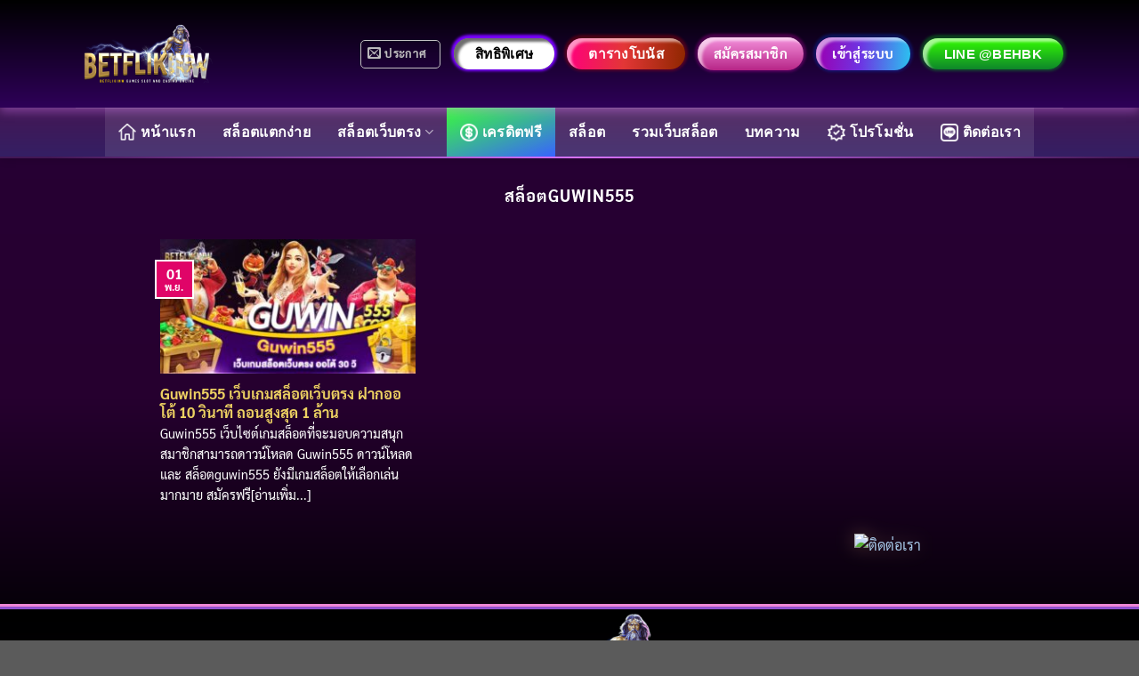

--- FILE ---
content_type: text/html; charset=UTF-8
request_url: https://betflik-inw.com/tag/%E0%B8%AA%E0%B8%A5%E0%B9%87%E0%B8%AD%E0%B8%95guwin555/
body_size: 32213
content:
<!DOCTYPE html>
<!--[if IE 9 ]> <html lang="th" class="ie9 loading-site no-js"> <![endif]-->
<!--[if IE 8 ]> <html lang="th" class="ie8 loading-site no-js"> <![endif]-->
<!--[if (gte IE 9)|!(IE)]><!--><html lang="th" class="loading-site no-js"> <!--<![endif]-->
<head><meta charset="UTF-8" /><script>if(navigator.userAgent.match(/MSIE|Internet Explorer/i)||navigator.userAgent.match(/Trident\/7\..*?rv:11/i)){var href=document.location.href;if(!href.match(/[?&]nowprocket/)){if(href.indexOf("?")==-1){if(href.indexOf("#")==-1){document.location.href=href+"?nowprocket=1"}else{document.location.href=href.replace("#","?nowprocket=1#")}}else{if(href.indexOf("#")==-1){document.location.href=href+"&nowprocket=1"}else{document.location.href=href.replace("#","&nowprocket=1#")}}}}</script><script>(()=>{class RocketLazyLoadScripts{constructor(){this.v="1.2.6",this.triggerEvents=["keydown","mousedown","mousemove","touchmove","touchstart","touchend","wheel"],this.userEventHandler=this.t.bind(this),this.touchStartHandler=this.i.bind(this),this.touchMoveHandler=this.o.bind(this),this.touchEndHandler=this.h.bind(this),this.clickHandler=this.u.bind(this),this.interceptedClicks=[],this.interceptedClickListeners=[],this.l(this),window.addEventListener("pageshow",(t=>{this.persisted=t.persisted,this.everythingLoaded&&this.m()})),this.CSPIssue=sessionStorage.getItem("rocketCSPIssue"),document.addEventListener("securitypolicyviolation",(t=>{this.CSPIssue||"script-src-elem"!==t.violatedDirective||"data"!==t.blockedURI||(this.CSPIssue=!0,sessionStorage.setItem("rocketCSPIssue",!0))})),document.addEventListener("DOMContentLoaded",(()=>{this.k()})),this.delayedScripts={normal:[],async:[],defer:[]},this.trash=[],this.allJQueries=[]}p(t){document.hidden?t.t():(this.triggerEvents.forEach((e=>window.addEventListener(e,t.userEventHandler,{passive:!0}))),window.addEventListener("touchstart",t.touchStartHandler,{passive:!0}),window.addEventListener("mousedown",t.touchStartHandler),document.addEventListener("visibilitychange",t.userEventHandler))}_(){this.triggerEvents.forEach((t=>window.removeEventListener(t,this.userEventHandler,{passive:!0}))),document.removeEventListener("visibilitychange",this.userEventHandler)}i(t){"HTML"!==t.target.tagName&&(window.addEventListener("touchend",this.touchEndHandler),window.addEventListener("mouseup",this.touchEndHandler),window.addEventListener("touchmove",this.touchMoveHandler,{passive:!0}),window.addEventListener("mousemove",this.touchMoveHandler),t.target.addEventListener("click",this.clickHandler),this.L(t.target,!0),this.S(t.target,"onclick","rocket-onclick"),this.C())}o(t){window.removeEventListener("touchend",this.touchEndHandler),window.removeEventListener("mouseup",this.touchEndHandler),window.removeEventListener("touchmove",this.touchMoveHandler,{passive:!0}),window.removeEventListener("mousemove",this.touchMoveHandler),t.target.removeEventListener("click",this.clickHandler),this.L(t.target,!1),this.S(t.target,"rocket-onclick","onclick"),this.M()}h(){window.removeEventListener("touchend",this.touchEndHandler),window.removeEventListener("mouseup",this.touchEndHandler),window.removeEventListener("touchmove",this.touchMoveHandler,{passive:!0}),window.removeEventListener("mousemove",this.touchMoveHandler)}u(t){t.target.removeEventListener("click",this.clickHandler),this.L(t.target,!1),this.S(t.target,"rocket-onclick","onclick"),this.interceptedClicks.push(t),t.preventDefault(),t.stopPropagation(),t.stopImmediatePropagation(),this.M()}O(){window.removeEventListener("touchstart",this.touchStartHandler,{passive:!0}),window.removeEventListener("mousedown",this.touchStartHandler),this.interceptedClicks.forEach((t=>{t.target.dispatchEvent(new MouseEvent("click",{view:t.view,bubbles:!0,cancelable:!0}))}))}l(t){EventTarget.prototype.addEventListenerWPRocketBase=EventTarget.prototype.addEventListener,EventTarget.prototype.addEventListener=function(e,i,o){"click"!==e||t.windowLoaded||i===t.clickHandler||t.interceptedClickListeners.push({target:this,func:i,options:o}),(this||window).addEventListenerWPRocketBase(e,i,o)}}L(t,e){this.interceptedClickListeners.forEach((i=>{i.target===t&&(e?t.removeEventListener("click",i.func,i.options):t.addEventListener("click",i.func,i.options))})),t.parentNode!==document.documentElement&&this.L(t.parentNode,e)}D(){return new Promise((t=>{this.P?this.M=t:t()}))}C(){this.P=!0}M(){this.P=!1}S(t,e,i){t.hasAttribute&&t.hasAttribute(e)&&(event.target.setAttribute(i,event.target.getAttribute(e)),event.target.removeAttribute(e))}t(){this._(this),"loading"===document.readyState?document.addEventListener("DOMContentLoaded",this.R.bind(this)):this.R()}k(){let t=[];document.querySelectorAll("script[type=rocketlazyloadscript][data-rocket-src]").forEach((e=>{let i=e.getAttribute("data-rocket-src");if(i&&!i.startsWith("data:")){0===i.indexOf("//")&&(i=location.protocol+i);try{const o=new URL(i).origin;o!==location.origin&&t.push({src:o,crossOrigin:e.crossOrigin||"module"===e.getAttribute("data-rocket-type")})}catch(t){}}})),t=[...new Map(t.map((t=>[JSON.stringify(t),t]))).values()],this.T(t,"preconnect")}async R(){this.lastBreath=Date.now(),this.j(this),this.F(this),this.I(),this.W(),this.q(),await this.A(this.delayedScripts.normal),await this.A(this.delayedScripts.defer),await this.A(this.delayedScripts.async);try{await this.U(),await this.H(this),await this.J()}catch(t){console.error(t)}window.dispatchEvent(new Event("rocket-allScriptsLoaded")),this.everythingLoaded=!0,this.D().then((()=>{this.O()})),this.N()}W(){document.querySelectorAll("script[type=rocketlazyloadscript]").forEach((t=>{t.hasAttribute("data-rocket-src")?t.hasAttribute("async")&&!1!==t.async?this.delayedScripts.async.push(t):t.hasAttribute("defer")&&!1!==t.defer||"module"===t.getAttribute("data-rocket-type")?this.delayedScripts.defer.push(t):this.delayedScripts.normal.push(t):this.delayedScripts.normal.push(t)}))}async B(t){if(await this.G(),!0!==t.noModule||!("noModule"in HTMLScriptElement.prototype))return new Promise((e=>{let i;function o(){(i||t).setAttribute("data-rocket-status","executed"),e()}try{if(navigator.userAgent.indexOf("Firefox/")>0||""===navigator.vendor||this.CSPIssue)i=document.createElement("script"),[...t.attributes].forEach((t=>{let e=t.nodeName;"type"!==e&&("data-rocket-type"===e&&(e="type"),"data-rocket-src"===e&&(e="src"),i.setAttribute(e,t.nodeValue))})),t.text&&(i.text=t.text),i.hasAttribute("src")?(i.addEventListener("load",o),i.addEventListener("error",(function(){i.setAttribute("data-rocket-status","failed-network"),e()})),setTimeout((()=>{i.isConnected||e()}),1)):(i.text=t.text,o()),t.parentNode.replaceChild(i,t);else{const i=t.getAttribute("data-rocket-type"),s=t.getAttribute("data-rocket-src");i?(t.type=i,t.removeAttribute("data-rocket-type")):t.removeAttribute("type"),t.addEventListener("load",o),t.addEventListener("error",(i=>{this.CSPIssue&&i.target.src.startsWith("data:")?(console.log("WPRocket: data-uri blocked by CSP -> fallback"),t.removeAttribute("src"),this.B(t).then(e)):(t.setAttribute("data-rocket-status","failed-network"),e())})),s?(t.removeAttribute("data-rocket-src"),t.src=s):t.src="data:text/javascript;base64,"+window.btoa(unescape(encodeURIComponent(t.text)))}}catch(i){t.setAttribute("data-rocket-status","failed-transform"),e()}}));t.setAttribute("data-rocket-status","skipped")}async A(t){const e=t.shift();return e&&e.isConnected?(await this.B(e),this.A(t)):Promise.resolve()}q(){this.T([...this.delayedScripts.normal,...this.delayedScripts.defer,...this.delayedScripts.async],"preload")}T(t,e){var i=document.createDocumentFragment();t.forEach((t=>{const o=t.getAttribute&&t.getAttribute("data-rocket-src")||t.src;if(o&&!o.startsWith("data:")){const s=document.createElement("link");s.href=o,s.rel=e,"preconnect"!==e&&(s.as="script"),t.getAttribute&&"module"===t.getAttribute("data-rocket-type")&&(s.crossOrigin=!0),t.crossOrigin&&(s.crossOrigin=t.crossOrigin),t.integrity&&(s.integrity=t.integrity),i.appendChild(s),this.trash.push(s)}})),document.head.appendChild(i)}j(t){let e={};function i(i,o){return e[o].eventsToRewrite.indexOf(i)>=0&&!t.everythingLoaded?"rocket-"+i:i}function o(t,o){!function(t){e[t]||(e[t]={originalFunctions:{add:t.addEventListener,remove:t.removeEventListener},eventsToRewrite:[]},t.addEventListener=function(){arguments[0]=i(arguments[0],t),e[t].originalFunctions.add.apply(t,arguments)},t.removeEventListener=function(){arguments[0]=i(arguments[0],t),e[t].originalFunctions.remove.apply(t,arguments)})}(t),e[t].eventsToRewrite.push(o)}function s(e,i){let o=e[i];e[i]=null,Object.defineProperty(e,i,{get:()=>o||function(){},set(s){t.everythingLoaded?o=s:e["rocket"+i]=o=s}})}o(document,"DOMContentLoaded"),o(window,"DOMContentLoaded"),o(window,"load"),o(window,"pageshow"),o(document,"readystatechange"),s(document,"onreadystatechange"),s(window,"onload"),s(window,"onpageshow");try{Object.defineProperty(document,"readyState",{get:()=>t.rocketReadyState,set(e){t.rocketReadyState=e},configurable:!0}),document.readyState="loading"}catch(t){console.log("WPRocket DJE readyState conflict, bypassing")}}F(t){let e;function i(e){return t.everythingLoaded?e:e.split(" ").map((t=>"load"===t||0===t.indexOf("load.")?"rocket-jquery-load":t)).join(" ")}function o(o){function s(t){const e=o.fn[t];o.fn[t]=o.fn.init.prototype[t]=function(){return this[0]===window&&("string"==typeof arguments[0]||arguments[0]instanceof String?arguments[0]=i(arguments[0]):"object"==typeof arguments[0]&&Object.keys(arguments[0]).forEach((t=>{const e=arguments[0][t];delete arguments[0][t],arguments[0][i(t)]=e}))),e.apply(this,arguments),this}}o&&o.fn&&!t.allJQueries.includes(o)&&(o.fn.ready=o.fn.init.prototype.ready=function(e){return t.domReadyFired?e.bind(document)(o):document.addEventListener("rocket-DOMContentLoaded",(()=>e.bind(document)(o))),o([])},s("on"),s("one"),t.allJQueries.push(o)),e=o}o(window.jQuery),Object.defineProperty(window,"jQuery",{get:()=>e,set(t){o(t)}})}async H(t){const e=document.querySelector("script[data-webpack]");e&&(await async function(){return new Promise((t=>{e.addEventListener("load",t),e.addEventListener("error",t)}))}(),await t.K(),await t.H(t))}async U(){this.domReadyFired=!0;try{document.readyState="interactive"}catch(t){}await this.G(),document.dispatchEvent(new Event("rocket-readystatechange")),await this.G(),document.rocketonreadystatechange&&document.rocketonreadystatechange(),await this.G(),document.dispatchEvent(new Event("rocket-DOMContentLoaded")),await this.G(),window.dispatchEvent(new Event("rocket-DOMContentLoaded"))}async J(){try{document.readyState="complete"}catch(t){}await this.G(),document.dispatchEvent(new Event("rocket-readystatechange")),await this.G(),document.rocketonreadystatechange&&document.rocketonreadystatechange(),await this.G(),window.dispatchEvent(new Event("rocket-load")),await this.G(),window.rocketonload&&window.rocketonload(),await this.G(),this.allJQueries.forEach((t=>t(window).trigger("rocket-jquery-load"))),await this.G();const t=new Event("rocket-pageshow");t.persisted=this.persisted,window.dispatchEvent(t),await this.G(),window.rocketonpageshow&&window.rocketonpageshow({persisted:this.persisted}),this.windowLoaded=!0}m(){document.onreadystatechange&&document.onreadystatechange(),window.onload&&window.onload(),window.onpageshow&&window.onpageshow({persisted:this.persisted})}I(){const t=new Map;document.write=document.writeln=function(e){const i=document.currentScript;i||console.error("WPRocket unable to document.write this: "+e);const o=document.createRange(),s=i.parentElement;let n=t.get(i);void 0===n&&(n=i.nextSibling,t.set(i,n));const c=document.createDocumentFragment();o.setStart(c,0),c.appendChild(o.createContextualFragment(e)),s.insertBefore(c,n)}}async G(){Date.now()-this.lastBreath>45&&(await this.K(),this.lastBreath=Date.now())}async K(){return document.hidden?new Promise((t=>setTimeout(t))):new Promise((t=>requestAnimationFrame(t)))}N(){this.trash.forEach((t=>t.remove()))}static run(){const t=new RocketLazyLoadScripts;t.p(t)}}RocketLazyLoadScripts.run()})();</script>
	
	<link rel="profile" href="https://gmpg.org/xfn/11" />
	<link rel="pingback" href="https://betflik-inw.com/xmlrpc.php" />

	<script type="rocketlazyloadscript">(function(html){html.className = html.className.replace(/\bno-js\b/,'js')})(document.documentElement);</script>
<meta name='robots' content='index, follow, max-image-preview:large, max-snippet:-1, max-video-preview:-1' />
<meta name="viewport" content="width=device-width, initial-scale=1, maximum-scale=1" />
	<!-- This site is optimized with the Yoast SEO Premium plugin v21.4 (Yoast SEO v26.9) - https://yoast.com/product/yoast-seo-premium-wordpress/ -->
	<title>สล็อตguwin555 เว็บเดิมพันสล็อต คาสิโออนไลน์ เว็บตรง | BETFLIKINW</title>
	<meta name="description" content="สล็อตguwin555 ให้ทุกท่านพบประสบการณ์เดิมพันที่น่าตื่นเต้น ตื่นตา ด้วยรูปแแบบบริการแบบใหม่ล่าสุด ทำให้ท่านสามารถกำไรจากการเดิมพันแน่นอน พร้อมเทคนิคสอนเล่นเอาชนะที่ดีที่สุด" />
	<link rel="canonical" href="https://betflik-inw.com/tag/สล็อตguwin555/" />
	<meta property="og:locale" content="th_TH" />
	<meta property="og:type" content="article" />
	<meta property="og:title" content="สล็อตguwin555 เว็บเดิมพันสล็อต คาสิโออนไลน์ เว็บตรง | BETFLIKINW" />
	<meta property="og:description" content="สล็อตguwin555 ให้ทุกท่านพบประสบการณ์เดิมพันที่น่าตื่นเต้น ตื่นตา ด้วยรูปแแบบบริการแบบใหม่ล่าสุด ทำให้ท่านสามารถกำไรจากการเดิมพันแน่นอน พร้อมเทคนิคสอนเล่นเอาชนะที่ดีที่สุด" />
	<meta property="og:url" content="https://betflik-inw.com/tag/สล็อตguwin555/" />
	<meta property="og:site_name" content="BETFLIKINW" />
	<meta name="twitter:card" content="summary_large_image" />
	<meta name="twitter:site" content="@betflikinw" />
	<script type="application/ld+json" class="yoast-schema-graph">{"@context":"https://schema.org","@graph":[{"@type":"CollectionPage","@id":"https://betflik-inw.com/tag/%e0%b8%aa%e0%b8%a5%e0%b9%87%e0%b8%ad%e0%b8%95guwin555/","url":"https://betflik-inw.com/tag/%e0%b8%aa%e0%b8%a5%e0%b9%87%e0%b8%ad%e0%b8%95guwin555/","name":"สล็อตguwin555 เว็บเดิมพันสล็อต คาสิโออนไลน์ เว็บตรง | BETFLIKINW","isPartOf":{"@id":"https://betflik-inw.com/#website"},"primaryImageOfPage":{"@id":"https://betflik-inw.com/tag/%e0%b8%aa%e0%b8%a5%e0%b9%87%e0%b8%ad%e0%b8%95guwin555/#primaryimage"},"image":{"@id":"https://betflik-inw.com/tag/%e0%b8%aa%e0%b8%a5%e0%b9%87%e0%b8%ad%e0%b8%95guwin555/#primaryimage"},"thumbnailUrl":"https://betflik-inw.com/wp-content/uploads/2021/11/สล็อต-Guwin555.jpg","description":"สล็อตguwin555 ให้ทุกท่านพบประสบการณ์เดิมพันที่น่าตื่นเต้น ตื่นตา ด้วยรูปแแบบบริการแบบใหม่ล่าสุด ทำให้ท่านสามารถกำไรจากการเดิมพันแน่นอน พร้อมเทคนิคสอนเล่นเอาชนะที่ดีที่สุด","breadcrumb":{"@id":"https://betflik-inw.com/tag/%e0%b8%aa%e0%b8%a5%e0%b9%87%e0%b8%ad%e0%b8%95guwin555/#breadcrumb"},"inLanguage":"th"},{"@type":"ImageObject","inLanguage":"th","@id":"https://betflik-inw.com/tag/%e0%b8%aa%e0%b8%a5%e0%b9%87%e0%b8%ad%e0%b8%95guwin555/#primaryimage","url":"https://betflik-inw.com/wp-content/uploads/2021/11/สล็อต-Guwin555.jpg","contentUrl":"https://betflik-inw.com/wp-content/uploads/2021/11/สล็อต-Guwin555.jpg","width":820,"height":431,"caption":"สล็อต Guwin555"},{"@type":"BreadcrumbList","@id":"https://betflik-inw.com/tag/%e0%b8%aa%e0%b8%a5%e0%b9%87%e0%b8%ad%e0%b8%95guwin555/#breadcrumb","itemListElement":[{"@type":"ListItem","position":1,"name":"หน้าแรก","item":"https://betflik-inw.com/"},{"@type":"ListItem","position":2,"name":"สล็อตguwin555"}]},{"@type":"WebSite","@id":"https://betflik-inw.com/#website","url":"https://betflik-inw.com/","name":"BETFLIKINW","description":"","publisher":{"@id":"https://betflik-inw.com/#organization"},"potentialAction":[{"@type":"SearchAction","target":{"@type":"EntryPoint","urlTemplate":"https://betflik-inw.com/?s={search_term_string}"},"query-input":{"@type":"PropertyValueSpecification","valueRequired":true,"valueName":"search_term_string"}}],"inLanguage":"th"},{"@type":"Organization","@id":"https://betflik-inw.com/#organization","name":"BETFLIK","url":"https://betflik-inw.com/","logo":{"@type":"ImageObject","inLanguage":"th","@id":"https://betflik-inw.com/#/schema/logo/image/","url":"https://betflik-inw.com/wp-content/uploads/2021/08/BETFLIKINW-LOGO.png","contentUrl":"https://betflik-inw.com/wp-content/uploads/2021/08/BETFLIKINW-LOGO.png","width":429,"height":190,"caption":"BETFLIK"},"image":{"@id":"https://betflik-inw.com/#/schema/logo/image/"},"sameAs":["https://www.facebook.com/Betflikinw.vip","https://x.com/betflikinw","https://www.instagram.com/betflikinw/","https://www.pinterest.com/betfliki/_saved/"]}]}</script>
	<!-- / Yoast SEO Premium plugin. -->


<link rel='dns-prefetch' href='//www.googletagmanager.com' />
<link rel="alternate" type="application/rss+xml" title="BETFLIKINW &raquo; ฟีด" href="https://betflik-inw.com/feed/" />
<link rel="alternate" type="application/rss+xml" title="BETFLIKINW &raquo; สล็อตguwin555 ฟีดป้ายกำกับ" href="https://betflik-inw.com/tag/%e0%b8%aa%e0%b8%a5%e0%b9%87%e0%b8%ad%e0%b8%95guwin555/feed/" />
<style id='wp-img-auto-sizes-contain-inline-css' type='text/css'>
img:is([sizes=auto i],[sizes^="auto," i]){contain-intrinsic-size:3000px 1500px}
/*# sourceURL=wp-img-auto-sizes-contain-inline-css */
</style>
<style id='wp-emoji-styles-inline-css' type='text/css'>

	img.wp-smiley, img.emoji {
		display: inline !important;
		border: none !important;
		box-shadow: none !important;
		height: 1em !important;
		width: 1em !important;
		margin: 0 0.07em !important;
		vertical-align: -0.1em !important;
		background: none !important;
		padding: 0 !important;
	}
/*# sourceURL=wp-emoji-styles-inline-css */
</style>
<style id='wp-block-library-inline-css' type='text/css'>
:root{--wp-block-synced-color:#7a00df;--wp-block-synced-color--rgb:122,0,223;--wp-bound-block-color:var(--wp-block-synced-color);--wp-editor-canvas-background:#ddd;--wp-admin-theme-color:#007cba;--wp-admin-theme-color--rgb:0,124,186;--wp-admin-theme-color-darker-10:#006ba1;--wp-admin-theme-color-darker-10--rgb:0,107,160.5;--wp-admin-theme-color-darker-20:#005a87;--wp-admin-theme-color-darker-20--rgb:0,90,135;--wp-admin-border-width-focus:2px}@media (min-resolution:192dpi){:root{--wp-admin-border-width-focus:1.5px}}.wp-element-button{cursor:pointer}:root .has-very-light-gray-background-color{background-color:#eee}:root .has-very-dark-gray-background-color{background-color:#313131}:root .has-very-light-gray-color{color:#eee}:root .has-very-dark-gray-color{color:#313131}:root .has-vivid-green-cyan-to-vivid-cyan-blue-gradient-background{background:linear-gradient(135deg,#00d084,#0693e3)}:root .has-purple-crush-gradient-background{background:linear-gradient(135deg,#34e2e4,#4721fb 50%,#ab1dfe)}:root .has-hazy-dawn-gradient-background{background:linear-gradient(135deg,#faaca8,#dad0ec)}:root .has-subdued-olive-gradient-background{background:linear-gradient(135deg,#fafae1,#67a671)}:root .has-atomic-cream-gradient-background{background:linear-gradient(135deg,#fdd79a,#004a59)}:root .has-nightshade-gradient-background{background:linear-gradient(135deg,#330968,#31cdcf)}:root .has-midnight-gradient-background{background:linear-gradient(135deg,#020381,#2874fc)}:root{--wp--preset--font-size--normal:16px;--wp--preset--font-size--huge:42px}.has-regular-font-size{font-size:1em}.has-larger-font-size{font-size:2.625em}.has-normal-font-size{font-size:var(--wp--preset--font-size--normal)}.has-huge-font-size{font-size:var(--wp--preset--font-size--huge)}.has-text-align-center{text-align:center}.has-text-align-left{text-align:left}.has-text-align-right{text-align:right}.has-fit-text{white-space:nowrap!important}#end-resizable-editor-section{display:none}.aligncenter{clear:both}.items-justified-left{justify-content:flex-start}.items-justified-center{justify-content:center}.items-justified-right{justify-content:flex-end}.items-justified-space-between{justify-content:space-between}.screen-reader-text{border:0;clip-path:inset(50%);height:1px;margin:-1px;overflow:hidden;padding:0;position:absolute;width:1px;word-wrap:normal!important}.screen-reader-text:focus{background-color:#ddd;clip-path:none;color:#444;display:block;font-size:1em;height:auto;left:5px;line-height:normal;padding:15px 23px 14px;text-decoration:none;top:5px;width:auto;z-index:100000}html :where(.has-border-color){border-style:solid}html :where([style*=border-top-color]){border-top-style:solid}html :where([style*=border-right-color]){border-right-style:solid}html :where([style*=border-bottom-color]){border-bottom-style:solid}html :where([style*=border-left-color]){border-left-style:solid}html :where([style*=border-width]){border-style:solid}html :where([style*=border-top-width]){border-top-style:solid}html :where([style*=border-right-width]){border-right-style:solid}html :where([style*=border-bottom-width]){border-bottom-style:solid}html :where([style*=border-left-width]){border-left-style:solid}html :where(img[class*=wp-image-]){height:auto;max-width:100%}:where(figure){margin:0 0 1em}html :where(.is-position-sticky){--wp-admin--admin-bar--position-offset:var(--wp-admin--admin-bar--height,0px)}@media screen and (max-width:600px){html :where(.is-position-sticky){--wp-admin--admin-bar--position-offset:0px}}

/*# sourceURL=wp-block-library-inline-css */
</style><style id='global-styles-inline-css' type='text/css'>
:root{--wp--preset--aspect-ratio--square: 1;--wp--preset--aspect-ratio--4-3: 4/3;--wp--preset--aspect-ratio--3-4: 3/4;--wp--preset--aspect-ratio--3-2: 3/2;--wp--preset--aspect-ratio--2-3: 2/3;--wp--preset--aspect-ratio--16-9: 16/9;--wp--preset--aspect-ratio--9-16: 9/16;--wp--preset--color--black: #000000;--wp--preset--color--cyan-bluish-gray: #abb8c3;--wp--preset--color--white: #ffffff;--wp--preset--color--pale-pink: #f78da7;--wp--preset--color--vivid-red: #cf2e2e;--wp--preset--color--luminous-vivid-orange: #ff6900;--wp--preset--color--luminous-vivid-amber: #fcb900;--wp--preset--color--light-green-cyan: #7bdcb5;--wp--preset--color--vivid-green-cyan: #00d084;--wp--preset--color--pale-cyan-blue: #8ed1fc;--wp--preset--color--vivid-cyan-blue: #0693e3;--wp--preset--color--vivid-purple: #9b51e0;--wp--preset--gradient--vivid-cyan-blue-to-vivid-purple: linear-gradient(135deg,rgb(6,147,227) 0%,rgb(155,81,224) 100%);--wp--preset--gradient--light-green-cyan-to-vivid-green-cyan: linear-gradient(135deg,rgb(122,220,180) 0%,rgb(0,208,130) 100%);--wp--preset--gradient--luminous-vivid-amber-to-luminous-vivid-orange: linear-gradient(135deg,rgb(252,185,0) 0%,rgb(255,105,0) 100%);--wp--preset--gradient--luminous-vivid-orange-to-vivid-red: linear-gradient(135deg,rgb(255,105,0) 0%,rgb(207,46,46) 100%);--wp--preset--gradient--very-light-gray-to-cyan-bluish-gray: linear-gradient(135deg,rgb(238,238,238) 0%,rgb(169,184,195) 100%);--wp--preset--gradient--cool-to-warm-spectrum: linear-gradient(135deg,rgb(74,234,220) 0%,rgb(151,120,209) 20%,rgb(207,42,186) 40%,rgb(238,44,130) 60%,rgb(251,105,98) 80%,rgb(254,248,76) 100%);--wp--preset--gradient--blush-light-purple: linear-gradient(135deg,rgb(255,206,236) 0%,rgb(152,150,240) 100%);--wp--preset--gradient--blush-bordeaux: linear-gradient(135deg,rgb(254,205,165) 0%,rgb(254,45,45) 50%,rgb(107,0,62) 100%);--wp--preset--gradient--luminous-dusk: linear-gradient(135deg,rgb(255,203,112) 0%,rgb(199,81,192) 50%,rgb(65,88,208) 100%);--wp--preset--gradient--pale-ocean: linear-gradient(135deg,rgb(255,245,203) 0%,rgb(182,227,212) 50%,rgb(51,167,181) 100%);--wp--preset--gradient--electric-grass: linear-gradient(135deg,rgb(202,248,128) 0%,rgb(113,206,126) 100%);--wp--preset--gradient--midnight: linear-gradient(135deg,rgb(2,3,129) 0%,rgb(40,116,252) 100%);--wp--preset--font-size--small: 13px;--wp--preset--font-size--medium: 20px;--wp--preset--font-size--large: 36px;--wp--preset--font-size--x-large: 42px;--wp--preset--spacing--20: 0.44rem;--wp--preset--spacing--30: 0.67rem;--wp--preset--spacing--40: 1rem;--wp--preset--spacing--50: 1.5rem;--wp--preset--spacing--60: 2.25rem;--wp--preset--spacing--70: 3.38rem;--wp--preset--spacing--80: 5.06rem;--wp--preset--shadow--natural: 6px 6px 9px rgba(0, 0, 0, 0.2);--wp--preset--shadow--deep: 12px 12px 50px rgba(0, 0, 0, 0.4);--wp--preset--shadow--sharp: 6px 6px 0px rgba(0, 0, 0, 0.2);--wp--preset--shadow--outlined: 6px 6px 0px -3px rgb(255, 255, 255), 6px 6px rgb(0, 0, 0);--wp--preset--shadow--crisp: 6px 6px 0px rgb(0, 0, 0);}:where(.is-layout-flex){gap: 0.5em;}:where(.is-layout-grid){gap: 0.5em;}body .is-layout-flex{display: flex;}.is-layout-flex{flex-wrap: wrap;align-items: center;}.is-layout-flex > :is(*, div){margin: 0;}body .is-layout-grid{display: grid;}.is-layout-grid > :is(*, div){margin: 0;}:where(.wp-block-columns.is-layout-flex){gap: 2em;}:where(.wp-block-columns.is-layout-grid){gap: 2em;}:where(.wp-block-post-template.is-layout-flex){gap: 1.25em;}:where(.wp-block-post-template.is-layout-grid){gap: 1.25em;}.has-black-color{color: var(--wp--preset--color--black) !important;}.has-cyan-bluish-gray-color{color: var(--wp--preset--color--cyan-bluish-gray) !important;}.has-white-color{color: var(--wp--preset--color--white) !important;}.has-pale-pink-color{color: var(--wp--preset--color--pale-pink) !important;}.has-vivid-red-color{color: var(--wp--preset--color--vivid-red) !important;}.has-luminous-vivid-orange-color{color: var(--wp--preset--color--luminous-vivid-orange) !important;}.has-luminous-vivid-amber-color{color: var(--wp--preset--color--luminous-vivid-amber) !important;}.has-light-green-cyan-color{color: var(--wp--preset--color--light-green-cyan) !important;}.has-vivid-green-cyan-color{color: var(--wp--preset--color--vivid-green-cyan) !important;}.has-pale-cyan-blue-color{color: var(--wp--preset--color--pale-cyan-blue) !important;}.has-vivid-cyan-blue-color{color: var(--wp--preset--color--vivid-cyan-blue) !important;}.has-vivid-purple-color{color: var(--wp--preset--color--vivid-purple) !important;}.has-black-background-color{background-color: var(--wp--preset--color--black) !important;}.has-cyan-bluish-gray-background-color{background-color: var(--wp--preset--color--cyan-bluish-gray) !important;}.has-white-background-color{background-color: var(--wp--preset--color--white) !important;}.has-pale-pink-background-color{background-color: var(--wp--preset--color--pale-pink) !important;}.has-vivid-red-background-color{background-color: var(--wp--preset--color--vivid-red) !important;}.has-luminous-vivid-orange-background-color{background-color: var(--wp--preset--color--luminous-vivid-orange) !important;}.has-luminous-vivid-amber-background-color{background-color: var(--wp--preset--color--luminous-vivid-amber) !important;}.has-light-green-cyan-background-color{background-color: var(--wp--preset--color--light-green-cyan) !important;}.has-vivid-green-cyan-background-color{background-color: var(--wp--preset--color--vivid-green-cyan) !important;}.has-pale-cyan-blue-background-color{background-color: var(--wp--preset--color--pale-cyan-blue) !important;}.has-vivid-cyan-blue-background-color{background-color: var(--wp--preset--color--vivid-cyan-blue) !important;}.has-vivid-purple-background-color{background-color: var(--wp--preset--color--vivid-purple) !important;}.has-black-border-color{border-color: var(--wp--preset--color--black) !important;}.has-cyan-bluish-gray-border-color{border-color: var(--wp--preset--color--cyan-bluish-gray) !important;}.has-white-border-color{border-color: var(--wp--preset--color--white) !important;}.has-pale-pink-border-color{border-color: var(--wp--preset--color--pale-pink) !important;}.has-vivid-red-border-color{border-color: var(--wp--preset--color--vivid-red) !important;}.has-luminous-vivid-orange-border-color{border-color: var(--wp--preset--color--luminous-vivid-orange) !important;}.has-luminous-vivid-amber-border-color{border-color: var(--wp--preset--color--luminous-vivid-amber) !important;}.has-light-green-cyan-border-color{border-color: var(--wp--preset--color--light-green-cyan) !important;}.has-vivid-green-cyan-border-color{border-color: var(--wp--preset--color--vivid-green-cyan) !important;}.has-pale-cyan-blue-border-color{border-color: var(--wp--preset--color--pale-cyan-blue) !important;}.has-vivid-cyan-blue-border-color{border-color: var(--wp--preset--color--vivid-cyan-blue) !important;}.has-vivid-purple-border-color{border-color: var(--wp--preset--color--vivid-purple) !important;}.has-vivid-cyan-blue-to-vivid-purple-gradient-background{background: var(--wp--preset--gradient--vivid-cyan-blue-to-vivid-purple) !important;}.has-light-green-cyan-to-vivid-green-cyan-gradient-background{background: var(--wp--preset--gradient--light-green-cyan-to-vivid-green-cyan) !important;}.has-luminous-vivid-amber-to-luminous-vivid-orange-gradient-background{background: var(--wp--preset--gradient--luminous-vivid-amber-to-luminous-vivid-orange) !important;}.has-luminous-vivid-orange-to-vivid-red-gradient-background{background: var(--wp--preset--gradient--luminous-vivid-orange-to-vivid-red) !important;}.has-very-light-gray-to-cyan-bluish-gray-gradient-background{background: var(--wp--preset--gradient--very-light-gray-to-cyan-bluish-gray) !important;}.has-cool-to-warm-spectrum-gradient-background{background: var(--wp--preset--gradient--cool-to-warm-spectrum) !important;}.has-blush-light-purple-gradient-background{background: var(--wp--preset--gradient--blush-light-purple) !important;}.has-blush-bordeaux-gradient-background{background: var(--wp--preset--gradient--blush-bordeaux) !important;}.has-luminous-dusk-gradient-background{background: var(--wp--preset--gradient--luminous-dusk) !important;}.has-pale-ocean-gradient-background{background: var(--wp--preset--gradient--pale-ocean) !important;}.has-electric-grass-gradient-background{background: var(--wp--preset--gradient--electric-grass) !important;}.has-midnight-gradient-background{background: var(--wp--preset--gradient--midnight) !important;}.has-small-font-size{font-size: var(--wp--preset--font-size--small) !important;}.has-medium-font-size{font-size: var(--wp--preset--font-size--medium) !important;}.has-large-font-size{font-size: var(--wp--preset--font-size--large) !important;}.has-x-large-font-size{font-size: var(--wp--preset--font-size--x-large) !important;}
/*# sourceURL=global-styles-inline-css */
</style>

<style id='classic-theme-styles-inline-css' type='text/css'>
/*! This file is auto-generated */
.wp-block-button__link{color:#fff;background-color:#32373c;border-radius:9999px;box-shadow:none;text-decoration:none;padding:calc(.667em + 2px) calc(1.333em + 2px);font-size:1.125em}.wp-block-file__button{background:#32373c;color:#fff;text-decoration:none}
/*# sourceURL=/wp-includes/css/classic-themes.min.css */
</style>
<link data-minify="1" rel='stylesheet' id='copy-the-code-css' href='https://betflik-inw.com/wp-content/cache/min/1/wp-content/plugins/copy-the-code/assets/css/copy-the-code.css?ver=1707179384' type='text/css' media='all' />
<link data-minify="1" rel='stylesheet' id='ctc-copy-inline-css' href='https://betflik-inw.com/wp-content/cache/min/1/wp-content/plugins/copy-the-code/assets/css/copy-inline.css?ver=1707179384' type='text/css' media='all' />
<link data-minify="1" rel='stylesheet' id='seed-social-css' href='https://betflik-inw.com/wp-content/cache/min/1/wp-content/plugins/seed-social/style.css?ver=1707179384' type='text/css' media='all' />
<link rel='stylesheet' id='ez-toc-css' href='https://betflik-inw.com/wp-content/plugins/easy-table-of-contents/assets/css/screen.min.css?ver=2.0.80' type='text/css' media='all' />
<style id='ez-toc-inline-css' type='text/css'>
div#ez-toc-container .ez-toc-title {font-size: 120%;}div#ez-toc-container .ez-toc-title {font-weight: 500;}div#ez-toc-container ul li , div#ez-toc-container ul li a {font-size: 95%;}div#ez-toc-container ul li , div#ez-toc-container ul li a {font-weight: 500;}div#ez-toc-container nav ul ul li {font-size: 90%;}div#ez-toc-container {background: #8224e3;border: 1px solid #ddd;width: 100%;}div#ez-toc-container p.ez-toc-title , #ez-toc-container .ez_toc_custom_title_icon , #ez-toc-container .ez_toc_custom_toc_icon {color: #ffffff;}div#ez-toc-container ul.ez-toc-list a {color: #ffffff;}div#ez-toc-container ul.ez-toc-list a:hover {color: #eeee22;}div#ez-toc-container ul.ez-toc-list a:visited {color: #fc23f5;}.ez-toc-counter nav ul li a::before {color: ;}.ez-toc-box-title {font-weight: bold; margin-bottom: 10px; text-align: center; text-transform: uppercase; letter-spacing: 1px; color: #666; padding-bottom: 5px;position:absolute;top:-4%;left:5%;background-color: inherit;transition: top 0.3s ease;}.ez-toc-box-title.toc-closed {top:-25%;}
.ez-toc-container-direction {direction: ltr;}.ez-toc-counter ul{counter-reset: item ;}.ez-toc-counter nav ul li a::before {content: counters(item, '.', decimal) '. ';display: inline-block;counter-increment: item;flex-grow: 0;flex-shrink: 0;margin-right: .2em; float: left; }.ez-toc-widget-direction {direction: ltr;}.ez-toc-widget-container ul{counter-reset: item ;}.ez-toc-widget-container nav ul li a::before {content: counters(item, '.', decimal) '. ';display: inline-block;counter-increment: item;flex-grow: 0;flex-shrink: 0;margin-right: .2em; float: left; }
/*# sourceURL=ez-toc-inline-css */
</style>
<link data-minify="1" rel='stylesheet' id='post_hit_counter-widget-css' href='https://betflik-inw.com/wp-content/cache/min/1/wp-content/plugins/post-hit-counter/assets/css/widget.css?ver=1707179384' type='text/css' media='all' />
<link data-minify="1" rel='stylesheet' id='kadence-blocks-advancedbtn-css' href='https://betflik-inw.com/wp-content/cache/min/1/wp-content/plugins/kadence-blocks/dist/style-blocks-advancedbtn.css?ver=1707179401' type='text/css' media='all' />
<link data-minify="1" rel='stylesheet' id='seed-fonts-all-css' href='https://betflik-inw.com/wp-content/cache/min/1/wp-content/plugins/seed-fonts/fonts/sarabun/font.css?ver=1707179384' type='text/css' media='all' />
<style id='seed-fonts-all-inline-css' type='text/css'>
h1, h2, h3, h4, h5, h6, nav, .nav, .menu, button, .button, .btn, .price, ._heading, .wp-block-pullquote blockquote, blockquote, label, legend{font-family: "sarabun",sans-serif !important; }body {--s-heading:"sarabun",sans-serif !important}body {--s-heading-weight:}
/*# sourceURL=seed-fonts-all-inline-css */
</style>
<link data-minify="1" rel='stylesheet' id='seed-fonts-body-all-css' href='https://betflik-inw.com/wp-content/cache/min/1/wp-content/plugins/seed-fonts/fonts/sarabun/font.css?ver=1707179384' type='text/css' media='all' />
<style id='seed-fonts-body-all-inline-css' type='text/css'>
body{font-family: "sarabun",sans-serif !important; font-size: 16px !important; line-height: 1.6 !important; }body {--s-body:"sarabun",sans-serif !important;--s-body-line-height:1.6;}
/*# sourceURL=seed-fonts-body-all-inline-css */
</style>
<style id='kadence-blocks-global-variables-inline-css' type='text/css'>
:root {--global-kb-font-size-sm:clamp(0.8rem, 0.73rem + 0.217vw, 0.9rem);--global-kb-font-size-md:clamp(1.1rem, 0.995rem + 0.326vw, 1.25rem);--global-kb-font-size-lg:clamp(1.75rem, 1.576rem + 0.543vw, 2rem);--global-kb-font-size-xl:clamp(2.25rem, 1.728rem + 1.63vw, 3rem);--global-kb-font-size-xxl:clamp(2.5rem, 1.456rem + 3.26vw, 4rem);--global-kb-font-size-xxxl:clamp(2.75rem, 0.489rem + 7.065vw, 6rem);}:root {--global-palette1: #3182CE;--global-palette2: #2B6CB0;--global-palette3: #1A202C;--global-palette4: #2D3748;--global-palette5: #4A5568;--global-palette6: #718096;--global-palette7: #EDF2F7;--global-palette8: #F7FAFC;--global-palette9: #ffffff;}
/*# sourceURL=kadence-blocks-global-variables-inline-css */
</style>
<link data-minify="1" rel='stylesheet' id='flatsome-main-css' href='https://betflik-inw.com/wp-content/cache/min/1/wp-content/themes/flatsome/assets/css/flatsome.css?ver=1707179384' type='text/css' media='all' />
<style id='flatsome-main-inline-css' type='text/css'>
@font-face {
				font-family: "fl-icons";
				font-display: block;
				src: url(https://betflik-inw.com/wp-content/themes/flatsome/assets/css/icons/fl-icons.eot?v=3.14.2);
				src:
					url(https://betflik-inw.com/wp-content/themes/flatsome/assets/css/icons/fl-icons.eot#iefix?v=3.14.2) format("embedded-opentype"),
					url(https://betflik-inw.com/wp-content/themes/flatsome/assets/css/icons/fl-icons.woff2?v=3.14.2) format("woff2"),
					url(https://betflik-inw.com/wp-content/themes/flatsome/assets/css/icons/fl-icons.ttf?v=3.14.2) format("truetype"),
					url(https://betflik-inw.com/wp-content/themes/flatsome/assets/css/icons/fl-icons.woff?v=3.14.2) format("woff"),
					url(https://betflik-inw.com/wp-content/themes/flatsome/assets/css/icons/fl-icons.svg?v=3.14.2#fl-icons) format("svg");
			}
/*# sourceURL=flatsome-main-inline-css */
</style>
<link rel='stylesheet' id='flatsome-style-css' href='https://betflik-inw.com/wp-content/themes/flatsome/style.css?ver=3.14.2' type='text/css' media='all' />
<style id='kadence_blocks_css-inline-css' type='text/css'>
.wp-block-kadence-advancedbtn.kt-btns7488_d2e12e-7d, .site .entry-content .wp-block-kadence-advancedbtn.kt-btns7488_d2e12e-7d, .wp-block-kadence-advancedbtn.kb-btns7488_d2e12e-7d, .site .entry-content .wp-block-kadence-advancedbtn.kb-btns7488_d2e12e-7d{margin-bottom:var(--global-kb-spacing-xxs, 0.5rem);}@media all and (max-width: 767px){.wp-block-kadence-advancedbtn.kb-btns7488_d2e12e-7d{flex-direction:column;align-items:center;justify-content:center;}}ul.menu .wp-block-kadence-advancedbtn .kb-btn7488_e9efeb-e5.kb-button{width:initial;}.wp-block-kadence-advancedbtn .kb-btn7488_e9efeb-e5.kb-button{color:#555555;border-top-color:#555555;border-top-style:solid;border-right-color:#555555;border-right-style:solid;border-bottom-color:#555555;border-bottom-style:solid;border-left-color:#555555;border-left-style:solid;}.wp-block-kadence-advancedbtn .kb-btn7488_e9efeb-e5.kb-button:hover, .wp-block-kadence-advancedbtn .kb-btn7488_e9efeb-e5.kb-button:focus{color:#ffffff;background:#444444;border-top-color:#444444;border-top-style:solid;border-right-color:#444444;border-right-style:solid;border-bottom-color:#444444;border-bottom-style:solid;border-left-color:#444444;border-left-style:solid;}@media all and (max-width: 1024px){.wp-block-kadence-advancedbtn .kb-btn7488_e9efeb-e5.kb-button{border-top-color:#555555;border-top-style:solid;border-right-color:#555555;border-right-style:solid;border-bottom-color:#555555;border-bottom-style:solid;border-left-color:#555555;border-left-style:solid;}}@media all and (max-width: 1024px){.wp-block-kadence-advancedbtn .kb-btn7488_e9efeb-e5.kb-button:hover, .wp-block-kadence-advancedbtn .kb-btn7488_e9efeb-e5.kb-button:focus{border-top-color:#444444;border-top-style:solid;border-right-color:#444444;border-right-style:solid;border-bottom-color:#444444;border-bottom-style:solid;border-left-color:#444444;border-left-style:solid;}}@media all and (max-width: 767px){.wp-block-kadence-advancedbtn .kb-btn7488_e9efeb-e5.kb-button{border-top-color:#555555;border-top-style:solid;border-right-color:#555555;border-right-style:solid;border-bottom-color:#555555;border-bottom-style:solid;border-left-color:#555555;border-left-style:solid;}.wp-block-kadence-advancedbtn .kb-btn7488_e9efeb-e5.kb-button:hover, .wp-block-kadence-advancedbtn .kb-btn7488_e9efeb-e5.kb-button:focus{border-top-color:#444444;border-top-style:solid;border-right-color:#444444;border-right-style:solid;border-bottom-color:#444444;border-bottom-style:solid;border-left-color:#444444;border-left-style:solid;}}ul.menu .wp-block-kadence-advancedbtn .kb-btn7488_7f69e1-af.kb-button{width:initial;}.wp-block-kadence-advancedbtn .kb-btn7488_7f69e1-af.kb-button{color:#555555;border-top-color:#555555;border-top-style:solid;border-right-color:#555555;border-right-style:solid;border-bottom-color:#555555;border-bottom-style:solid;border-left-color:#555555;border-left-style:solid;}.wp-block-kadence-advancedbtn .kb-btn7488_7f69e1-af.kb-button:hover, .wp-block-kadence-advancedbtn .kb-btn7488_7f69e1-af.kb-button:focus{color:#ffffff;background:#444444;border-top-color:#444444;border-top-style:solid;border-right-color:#444444;border-right-style:solid;border-bottom-color:#444444;border-bottom-style:solid;border-left-color:#444444;border-left-style:solid;}@media all and (max-width: 1024px){.wp-block-kadence-advancedbtn .kb-btn7488_7f69e1-af.kb-button{border-top-color:#555555;border-top-style:solid;border-right-color:#555555;border-right-style:solid;border-bottom-color:#555555;border-bottom-style:solid;border-left-color:#555555;border-left-style:solid;}}@media all and (max-width: 1024px){.wp-block-kadence-advancedbtn .kb-btn7488_7f69e1-af.kb-button:hover, .wp-block-kadence-advancedbtn .kb-btn7488_7f69e1-af.kb-button:focus{border-top-color:#444444;border-top-style:solid;border-right-color:#444444;border-right-style:solid;border-bottom-color:#444444;border-bottom-style:solid;border-left-color:#444444;border-left-style:solid;}}@media all and (max-width: 767px){.wp-block-kadence-advancedbtn .kb-btn7488_7f69e1-af.kb-button{border-top-color:#555555;border-top-style:solid;border-right-color:#555555;border-right-style:solid;border-bottom-color:#555555;border-bottom-style:solid;border-left-color:#555555;border-left-style:solid;}.wp-block-kadence-advancedbtn .kb-btn7488_7f69e1-af.kb-button:hover, .wp-block-kadence-advancedbtn .kb-btn7488_7f69e1-af.kb-button:focus{border-top-color:#444444;border-top-style:solid;border-right-color:#444444;border-right-style:solid;border-bottom-color:#444444;border-bottom-style:solid;border-left-color:#444444;border-left-style:solid;}}ul.menu .wp-block-kadence-advancedbtn .kb-btn7488_7b128b-bf.kb-button{width:initial;}.wp-block-kadence-advancedbtn .kb-btn7488_7b128b-bf.kb-button{color:#555555;border-top-color:#555555;border-top-style:solid;border-right-color:#555555;border-right-style:solid;border-bottom-color:#555555;border-bottom-style:solid;border-left-color:#555555;border-left-style:solid;}.wp-block-kadence-advancedbtn .kb-btn7488_7b128b-bf.kb-button:hover, .wp-block-kadence-advancedbtn .kb-btn7488_7b128b-bf.kb-button:focus{color:#ffffff;background:#444444;border-top-color:#444444;border-top-style:solid;border-right-color:#444444;border-right-style:solid;border-bottom-color:#444444;border-bottom-style:solid;border-left-color:#444444;border-left-style:solid;}@media all and (max-width: 1024px){.wp-block-kadence-advancedbtn .kb-btn7488_7b128b-bf.kb-button{border-top-color:#555555;border-top-style:solid;border-right-color:#555555;border-right-style:solid;border-bottom-color:#555555;border-bottom-style:solid;border-left-color:#555555;border-left-style:solid;}}@media all and (max-width: 1024px){.wp-block-kadence-advancedbtn .kb-btn7488_7b128b-bf.kb-button:hover, .wp-block-kadence-advancedbtn .kb-btn7488_7b128b-bf.kb-button:focus{border-top-color:#444444;border-top-style:solid;border-right-color:#444444;border-right-style:solid;border-bottom-color:#444444;border-bottom-style:solid;border-left-color:#444444;border-left-style:solid;}}@media all and (max-width: 767px){.wp-block-kadence-advancedbtn .kb-btn7488_7b128b-bf.kb-button{border-top-color:#555555;border-top-style:solid;border-right-color:#555555;border-right-style:solid;border-bottom-color:#555555;border-bottom-style:solid;border-left-color:#555555;border-left-style:solid;}.wp-block-kadence-advancedbtn .kb-btn7488_7b128b-bf.kb-button:hover, .wp-block-kadence-advancedbtn .kb-btn7488_7b128b-bf.kb-button:focus{border-top-color:#444444;border-top-style:solid;border-right-color:#444444;border-right-style:solid;border-bottom-color:#444444;border-bottom-style:solid;border-left-color:#444444;border-left-style:solid;}}
/*# sourceURL=kadence_blocks_css-inline-css */
</style>
<script type="rocketlazyloadscript" data-rocket-type="text/javascript" data-rocket-src="https://betflik-inw.com/wp-includes/js/jquery/jquery.min.js?ver=3.7.1" id="jquery-core-js"></script>
<script type="rocketlazyloadscript" data-rocket-type="text/javascript" data-rocket-src="https://betflik-inw.com/wp-includes/js/jquery/jquery-migrate.min.js?ver=3.4.1" id="jquery-migrate-js"></script>

<!-- Google tag (gtag.js) snippet added by Site Kit -->
<!-- Google Analytics snippet added by Site Kit -->
<script type="rocketlazyloadscript" data-rocket-type="text/javascript" data-rocket-src="https://www.googletagmanager.com/gtag/js?id=GT-KT4BBTZ" id="google_gtagjs-js" async></script>
<script type="rocketlazyloadscript" data-rocket-type="text/javascript" id="google_gtagjs-js-after">
/* <![CDATA[ */
window.dataLayer = window.dataLayer || [];function gtag(){dataLayer.push(arguments);}
gtag("set","linker",{"domains":["betflik-inw.com"]});
gtag("js", new Date());
gtag("set", "developer_id.dZTNiMT", true);
gtag("config", "GT-KT4BBTZ");
//# sourceURL=google_gtagjs-js-after
/* ]]> */
</script>
<link rel="https://api.w.org/" href="https://betflik-inw.com/wp-json/" /><link rel="alternate" title="JSON" type="application/json" href="https://betflik-inw.com/wp-json/wp/v2/tags/609" /><link rel="EditURI" type="application/rsd+xml" title="RSD" href="https://betflik-inw.com/xmlrpc.php?rsd" />
<meta name="generator" content="WordPress 6.9" />
<meta name="generator" content="Site Kit by Google 1.171.0" /><style>.bg{opacity: 0; transition: opacity 1s; -webkit-transition: opacity 1s;} .bg-loaded{opacity: 1;}</style><!--[if IE]><link rel="stylesheet" type="text/css" href="https://betflik-inw.com/wp-content/themes/flatsome/assets/css/ie-fallback.css"><script src="//cdnjs.cloudflare.com/ajax/libs/html5shiv/3.6.1/html5shiv.js"></script><script>var head = document.getElementsByTagName('head')[0],style = document.createElement('style');style.type = 'text/css';style.styleSheet.cssText = ':before,:after{content:none !important';head.appendChild(style);setTimeout(function(){head.removeChild(style);}, 0);</script><script src="https://betflik-inw.com/wp-content/themes/flatsome/assets/libs/ie-flexibility.js"></script><![endif]--><link rel="icon" href="https://betflik-inw.com/wp-content/uploads/2021/08/cropped-BETFLIKINW-LOGO-1-32x32.jpg" sizes="32x32" />
<link rel="icon" href="https://betflik-inw.com/wp-content/uploads/2021/08/cropped-BETFLIKINW-LOGO-1-192x192.jpg" sizes="192x192" />
<link rel="apple-touch-icon" href="https://betflik-inw.com/wp-content/uploads/2021/08/cropped-BETFLIKINW-LOGO-1-180x180.jpg" />
<meta name="msapplication-TileImage" content="https://betflik-inw.com/wp-content/uploads/2021/08/cropped-BETFLIKINW-LOGO-1-270x270.jpg" />
<style id="custom-css" type="text/css">:root {--primary-color: #ffffff;}.full-width .ubermenu-nav, .container, .row{max-width: 1140px}.row.row-collapse{max-width: 1110px}.row.row-small{max-width: 1132.5px}.row.row-large{max-width: 1170px}.header-main{height: 121px}#logo img{max-height: 121px}#logo{width:159px;}.header-bottom{min-height: 54px}.header-top{min-height: 30px}.transparent .header-main{height: 30px}.transparent #logo img{max-height: 30px}.has-transparent + .page-title:first-of-type,.has-transparent + #main > .page-title,.has-transparent + #main > div > .page-title,.has-transparent + #main .page-header-wrapper:first-of-type .page-title{padding-top: 80px;}.header.show-on-scroll,.stuck .header-main{height:70px!important}.stuck #logo img{max-height: 70px!important}.search-form{ width: 100%;}.header-bg-color, .header-wrapper {background-color: rgba(255,255,255,0.9)}.header-bottom {background-color: rgba(241,241,241,0)}.top-bar-nav > li > a{line-height: 16px }.header-main .nav > li > a{line-height: 16px }.stuck .header-main .nav > li > a{line-height: 50px }.header-bottom-nav > li > a{line-height: 35px }@media (max-width: 549px) {.header-main{height: 100px}#logo img{max-height: 100px}}.main-menu-overlay{background-color: #1d0b33}.nav-dropdown{font-size:100%}/* Color */.accordion-title.active, .has-icon-bg .icon .icon-inner,.logo a, .primary.is-underline, .primary.is-link, .badge-outline .badge-inner, .nav-outline > li.active> a,.nav-outline >li.active > a, .cart-icon strong,[data-color='primary'], .is-outline.primary{color: #ffffff;}/* Color !important */[data-text-color="primary"]{color: #ffffff!important;}/* Background Color */[data-text-bg="primary"]{background-color: #ffffff;}/* Background */.scroll-to-bullets a,.featured-title, .label-new.menu-item > a:after, .nav-pagination > li > .current,.nav-pagination > li > span:hover,.nav-pagination > li > a:hover,.has-hover:hover .badge-outline .badge-inner,button[type="submit"], .button.wc-forward:not(.checkout):not(.checkout-button), .button.submit-button, .button.primary:not(.is-outline),.featured-table .title,.is-outline:hover, .has-icon:hover .icon-label,.nav-dropdown-bold .nav-column li > a:hover, .nav-dropdown.nav-dropdown-bold > li > a:hover, .nav-dropdown-bold.dark .nav-column li > a:hover, .nav-dropdown.nav-dropdown-bold.dark > li > a:hover, .is-outline:hover, .tagcloud a:hover,.grid-tools a, input[type='submit']:not(.is-form), .box-badge:hover .box-text, input.button.alt,.nav-box > li > a:hover,.nav-box > li.active > a,.nav-pills > li.active > a ,.current-dropdown .cart-icon strong, .cart-icon:hover strong, .nav-line-bottom > li > a:before, .nav-line-grow > li > a:before, .nav-line > li > a:before,.banner, .header-top, .slider-nav-circle .flickity-prev-next-button:hover svg, .slider-nav-circle .flickity-prev-next-button:hover .arrow, .primary.is-outline:hover, .button.primary:not(.is-outline), input[type='submit'].primary, input[type='submit'].primary, input[type='reset'].button, input[type='button'].primary, .badge-inner{background-color: #ffffff;}/* Border */.nav-vertical.nav-tabs > li.active > a,.scroll-to-bullets a.active,.nav-pagination > li > .current,.nav-pagination > li > span:hover,.nav-pagination > li > a:hover,.has-hover:hover .badge-outline .badge-inner,.accordion-title.active,.featured-table,.is-outline:hover, .tagcloud a:hover,blockquote, .has-border, .cart-icon strong:after,.cart-icon strong,.blockUI:before, .processing:before,.loading-spin, .slider-nav-circle .flickity-prev-next-button:hover svg, .slider-nav-circle .flickity-prev-next-button:hover .arrow, .primary.is-outline:hover{border-color: #ffffff}.nav-tabs > li.active > a{border-top-color: #ffffff}.widget_shopping_cart_content .blockUI.blockOverlay:before { border-left-color: #ffffff }.woocommerce-checkout-review-order .blockUI.blockOverlay:before { border-left-color: #ffffff }/* Fill */.slider .flickity-prev-next-button:hover svg,.slider .flickity-prev-next-button:hover .arrow{fill: #ffffff;}body{font-family:"Lato", sans-serif}body{font-weight: 400}body{color: #ffffff}.nav > li > a {font-family:"Lato", sans-serif;}.mobile-sidebar-levels-2 .nav > li > ul > li > a {font-family:"Lato", sans-serif;}.nav > li > a {font-weight: 700;}.mobile-sidebar-levels-2 .nav > li > ul > li > a {font-weight: 700;}h1,h2,h3,h4,h5,h6,.heading-font, .off-canvas-center .nav-sidebar.nav-vertical > li > a{font-family: "Lato", sans-serif;}h1,h2,h3,h4,h5,h6,.heading-font,.banner h1,.banner h2{font-weight: 700;}h1,h2,h3,h4,h5,h6,.heading-font{color: #ffffff;}.alt-font{font-family: "Dancing Script", sans-serif;}.alt-font{font-weight: 400!important;}.header:not(.transparent) .top-bar-nav > li > a {color: #8224e3;}.header:not(.transparent) .top-bar-nav.nav > li > a:hover,.header:not(.transparent) .top-bar-nav.nav > li.active > a,.header:not(.transparent) .top-bar-nav.nav > li.current > a,.header:not(.transparent) .top-bar-nav.nav > li > a.active,.header:not(.transparent) .top-bar-nav.nav > li > a.current{color: #1e73be;}.top-bar-nav.nav-line-bottom > li > a:before,.top-bar-nav.nav-line-grow > li > a:before,.top-bar-nav.nav-line > li > a:before,.top-bar-nav.nav-box > li > a:hover,.top-bar-nav.nav-box > li.active > a,.top-bar-nav.nav-pills > li > a:hover,.top-bar-nav.nav-pills > li.active > a{color:#FFF!important;background-color: #1e73be;}.header:not(.transparent) .header-bottom-nav.nav > li > a{color: #ffffff;}.header:not(.transparent) .header-bottom-nav.nav > li > a:hover,.header:not(.transparent) .header-bottom-nav.nav > li.active > a,.header:not(.transparent) .header-bottom-nav.nav > li.current > a,.header:not(.transparent) .header-bottom-nav.nav > li > a.active,.header:not(.transparent) .header-bottom-nav.nav > li > a.current{color: #ffffff;}.header-bottom-nav.nav-line-bottom > li > a:before,.header-bottom-nav.nav-line-grow > li > a:before,.header-bottom-nav.nav-line > li > a:before,.header-bottom-nav.nav-box > li > a:hover,.header-bottom-nav.nav-box > li.active > a,.header-bottom-nav.nav-pills > li > a:hover,.header-bottom-nav.nav-pills > li.active > a{color:#FFF!important;background-color: #ffffff;}a{color: #a8c9ea;}a:hover{color: #eec676;}.tagcloud a:hover{border-color: #eec676;background-color: #eec676;}/* Custom CSS Mobile */@media (max-width: 549px){a.button.alert.is-outline {font-size: 14px !important;}@media only screen and (max-width: 812px) { #logo {margin-left: -45px !important;}.absolute-footer.dark.medium-text-center.text-center {display: none !important;}.mfp-content {background: #1d0b33 !important;}}.label-new.menu-item > a:after{content:"New";}.label-hot.menu-item > a:after{content:"Hot";}.label-sale.menu-item > a:after{content:"Sale";}.label-popular.menu-item > a:after{content:"Popular";}</style>		<style type="text/css" id="wp-custom-css">
			/* อุปกรณ์ขนาดเล็กพิเศษ (โทรศัพท์, 600px และต่ำกว่า) */
@media only screen and (max-width: 600px) {

	
	
	.h1-title {
    font-size: 1.3rem !important;
}

}

/* อุปกรณ์ขนาดเล็ก (แท็บเล็ตแนวตั้งและโทรศัพท์ขนาดใหญ่ 600px ขึ้นไป) */
@media only screen and (min-width: 600px) {
	
				.h1-title {
    font-size: 1.5rem !important;
}
	
}

/* อุปกรณ์ขนาดกลาง (แท็บเล็ต landcrape, 768px ขึ้นไป) */
@media only screen and (min-width: 768px) {
	

	
}

/* อุปกรณ์ขนาดใหญ่ (แล็ปท็อป/เดสก์ท็อป 992px ขึ้นไป) */
@media only screen and (min-width: 992px) {

ul.nav.justify-content-around.fixed-bottom.bottom-nav {
    display: none;
}
	
}

/* อุปกรณ์ขนาดใหญ่พิเศษ (แล็ปท็อปและเดสก์ท็อปขนาดใหญ่ 1200px ขึ้นไป) */
@media only screen and (min-width: 1200px) {

ul.nav.justify-content-around.fixed-bottom.bottom-nav {
    display: none;
}
	
					.h1-title {
    font-size: 1.8rem !important;
}
	
	section.section-mobile_menu {
    display: none;
}
	
}

div#masthead {
    background: linear-gradient( 
0deg
 , #2e0058 0%, #000 100%);
    box-shadow: 0 5px 10px rgb(217 128 255 / 37%);
}

a.button.secondary {
background: linear-gradient( 
180deg ,#f592dd,#b72587);
    box-shadow: 0 -1px 3px 3px rgb(255 0 212 / 25%), inset 5px 4px 3px hsl(0deg 0% 100% / 57%);
    color: #fff;
    border: none;
    font-size: 15px;
}

a.button.alert.is-outline {
    background: linear-gradient( 
180deg ,#56ccf2,#2f80ed);
    background: linear-gradient( 
92.07deg,#9a00b3 1.62%,#6d36e3 48.17%,#2bc1f0);
    box-shadow: 0 -1px 3px 3px rgb(0 71 255 / 25%), inset 5px 4px 3px hsl(0deg 0% 100% / 57%);
    color: #fff;
    border: none;
    font-size: 15px;
    padding-top: 2px;
}

.header-bottom {
    background-color: #424242;
    background: linear-gradient( 
180deg
 , #431754 0%, #252774 204.89%);
    font-size: 20px;
    border-style: solid;
    border-width: 2px;
    border-top: 0;
    border-left: 0;
    border-right: 0;
    border-image: linear-gradient( 
90deg,rgba(203,117,255,0) 4.17%,#d672ff 50.52%,rgba(203,117,255,0) 100%) 1;
}

div#content {
    background-image: linear-gradient( 
1turn
 ,#07000a,#26002f 45.97%,#270035 120%);
}


li#menu-item-8250 {
    font-size: 20px;
    background-image: linear-gradient( 
-20deg
 ,#2151ff 0,#24fd21 100%);
}

.header-bottom-nav.nav > li > a:hover{
background: linear-gradient( 
0deg
 ,#b52bfa 0%,#7b03b7 100%);
}


.nav-tabs>li.active>a {
    background-image: linear-gradient( 
-20deg
 ,#b721ff 0,#21d4fd 100%);
    color: white !important;
}

a.btn-regis-3:hover {
    background-image: linear-gradient( 
180deg
 , #CFED0C 0%, #FFA000 100%);
    color: #000000 !important;
}

a.btn-regis-3 {
    background: linear-gradient( 
180deg ,#34ff00,#0e862b);
    box-shadow: 0 -1px 3px 3px rgb(0 255 31 / 25%), inset 5px 4px 3px hsl(0deg 0% 100% / 57%);
    border-radius: 25px;
    color: #fff !important;
    border: none;
    padding: 0.6rem 1.5rem !important;
    font-size: 15px !important;
}

.nav-tabs>li>a {
    border-top: none !important;
    border-left: none !important;
    border-right: none !important;
    background-color: rgba(0,0,0,.04);
    padding-left: 15px;
    padding-right: 15px;
}

.bottom-nav {
    box-shadow: 0 -4px 0 #fff000;
    background-image: linear-gradient( 
-20deg
 ,#b721ff 0,#260033 100%);
    border-radius: 20px 20px 0 0;
}

.fixed-bottom {
    position: fixed;
    right: 0;
    bottom: 0;
    left: 0;
    z-index: 1030;
}
.justify-content-around {
    -ms-flex-pack: distribute!important;
    justify-content: space-around!important;
}
.nav {
    display: -ms-flexbox;
    display: flex;
    -ms-flex-wrap: wrap;
    flex-wrap: wrap;
    padding-left: 0;
    margin-bottom: 0;
    list-style: none;
}
dl, ol, ul {
    margin-top: 0;
    margin-bottom: 1rem;
}

.nav-bottom-register {
    background-image: linear-gradient(to right,#e00468 0%,#9b51e0 100%);
    border-radius: 15px 15px 0 0;
}

.pb-2, .py-2 {
    padding-bottom: .5rem!important;
}
.pt-2, .py-2 {
    padding-top: .5rem!important;
}
.pl-1, .px-1 {
    padding-left: .25rem!important;
}
.pr-1, .px-1 {
    padding-right: .25rem!important;
}

.d-inline-block {
    display: inline-block!important;
}

.text-white {
    color: white;
}

footer#footer {
    background: linear-gradient( 
180deg
 ,#1e002d 0,#0c0023);
    border-top-color: #ef87d5;
    border-top-style: solid;
}

.absolute-footer.dark.medium-text-center.text-center {
    background: linear-gradient( 
0deg
 , #2e0058 0%, #000 100%);
    box-shadow: 0 5px 10px rgb(217 128 255 / 37%);
    color: #f4fffb;
	border-top-color: #9051ce;
    border-top-style: solid;
}

a.kt-button.button.kt-btn-0-action.kt-btn-size-standard.kt-btn-style-basic.kt-btn-svg-show-always.kt-btn-has-text-true.kt-btn-has-svg-false:hover {
    background-image: linear-gradient( 
180deg
 , #CFED0C 0%, #FFA000 100%);
}

a.kt-button.button.kt-btn-0-action.kt-btn-size-standard.kt-btn-style-basic.kt-btn-svg-show-always.kt-btn-has-text-true.kt-btn-has-svg-false {
    margin-bottom: 1rem;
    border: 2px solid #e87bcb;
    min-width: 150px;
    line-height: 50px;
    background: linear-gradient( 
180deg
 ,#f592dd,#b72587);
    border-radius: 25px;
    color: #fff;
    font-size: 25px;
    font-weight: 500;
}

a.kt-button.button.kt-btn-1-action.kt-btn-size-standard.kt-btn-style-basic.kt-btn-svg-show-always.kt-btn-has-text-true.kt-btn-has-svg-false:hover {
    background-image: linear-gradient( 
180deg
 , #CFED0C 0%, #FFA000 100%);
}

a.kt-button.button.kt-btn-1-action.kt-btn-size-standard.kt-btn-style-basic.kt-btn-svg-show-always.kt-btn-has-text-true.kt-btn-has-svg-false {
    margin-bottom: 1rem;
    border: 2px solid #af8900;
    min-width: 150px;
    line-height: 50px;
    background: linear-gradient( 
180deg
 ,#fcc706,#663103);
    border-radius: 25px;
    color: #fff;
    font-size: 25px;
    font-weight: 500;
}

a.kt-button.button.kt-btn-2-action.kt-btn-size-standard.kt-btn-style-basic.kt-btn-svg-show-always.kt-btn-has-text-true.kt-btn-has-svg-false {
    margin-bottom: 1rem;
    border: 2px solid #0dda00;
    min-width: 150px;
    line-height: 50px;
    background: linear-gradient( 
180deg
 ,#34ff00,#0e862b);
    border-radius: 25px;
    color: #fff;
    font-size: 25px;
    font-weight: 500;
}

a.kt-button.button.kt-btn-2-action.kt-btn-size-standard.kt-btn-style-basic.kt-btn-svg-show-always.kt-btn-has-text-true.kt-btn-has-svg-false:hover {
    background-image: linear-gradient( 
180deg
 , #CFED0C 0%, #FFA000 100%);
}


.sidebar-menu.no-scrollbar {
    background: #1d0b33;
}

.nav>li>a, .nav-dropdown>li>a, .nav-column>li>a {
    color: rgb(255 255 255 / 85%);
}

.badge-inner {
    background: #e00468 !important;
}

.section-content.relative {
    background: linear-gradient( 
0deg
 , #2e0058 0%, #000 100%);
    box-shadow: 0 5px 10px rgb(217 128 255 / 37%);
    color: #f4fffb;
    border-top-color: #9051ce;
    border-top-style: solid;
}

ul.links li {
    margin: 0 1em;
}

.section {
padding: 0 !important;
}

/* p a {
    color: #ffffff;
    padding: 2px 5px 2px 5px;
    margin: 0px 2px 0px 2px;
    border-radius: 10px;
    background: linear-gradient( 
25deg
 , rgb(171 0 78) 0%, rgb(255 0 116) 90%);
} */

a.kt-button.button.kt-btn-0-action.kt-btn-size-custom.kt-btn-style-basic.kt-btn-svg-show-always.kt-btn-has-text-true.kt-btn-has-svg-true:hover {
	    color: #fff !important;
    background-image: linear-gradient( 
180deg
 , #CFED0C 0%, #FFA000 100%);
	color: #000000 !important;
}

a.kt-button.button.kt-btn-0-action.kt-btn-size-custom.kt-btn-style-basic.kt-btn-svg-show-always.kt-btn-has-text-true.kt-btn-has-svg-true {
    font-weight: 600;
    color: #fff !important;
    background: linear-gradient( 
180deg
 ,#91f27f,#00b302);
    box-shadow: 0 4px 10px rgb(0 0 0 / 20%);
}

a.kt-button.button.kt-btn-0-action.kt-btn-size-custom.kt-btn-style-basic.kt-btn-svg-show-always.kt-btn-has-text-true.kt-btn-has-svg-true {
    margin-right: 0px !important;
}

h1.entry-title.mb.uppercase {
    text-align: center;
    line-height: 1.7 !important;
}

a.kt-button.button.kt-btn-0-action.kt-btn-size-standard.kt-btn-style-basic.kt-btn-svg-show-always.kt-btn-has-text-true.kt-btn-has-svg-true {
    background: linear-gradient( 
180deg
 ,#34ff00,#0e862b);
    border-radius: 25px;
    color: #fff !important;
    border: none;
}

a.kt-button.button.kt-btn-0-action.kt-btn-size-standard.kt-btn-style-basic.kt-btn-svg-show-always.kt-btn-has-text-true.kt-btn-has-svg-true {
    background: linear-gradient( 
180deg
 ,#34ff00,#0e862b);
    border-radius: 25px;
    color: #fff !important;
    border: none;
	    margin-right: 0em;
}

li {
    color: #dcd5ff;
}

a.kt-button.button.kt-btn-0-action.kt-btn-size-standard.kt-btn-style-basic.kt-btn-svg-show-always.kt-btn-has-text-true.kt-btn-has-svg-false {
    margin-right: 0em;
}

a.kt-button.button.kt-btn-1-action.kt-btn-size-standard.kt-btn-style-basic.kt-btn-svg-show-always.kt-btn-has-text-true.kt-btn-has-svg-false {
	    margin-right: 0em;
}

a.kt-button.button.kt-btn-2-action.kt-btn-size-standard.kt-btn-style-basic.kt-btn-svg-show-always.kt-btn-has-text-true.kt-btn-has-svg-false {
		    margin-right: 0em;
}

.header-main .nav > li > a {
    line-height: 16px !important;
}

li.a {
    color: #ffffff;
    padding: 2px 5px 2px 5px;
    margin: 0px 2px 0px 2px;
    border-radius: 10px;
    background: linear-gradient( 
25deg
 , rgb(171 0 78) 0%, rgb(255 0 116) 90%);
}

.kt-blocks-info-box-text {
    color: #ffffff;
}

h4, h5, h6 {
    color: #edd162;
}

h3 {
padding-left: 12px;
    border-left: 4px solid #f21b5a;
}

.h1-title {
    background: linear-gradient(90deg, rgba(47,56,79,1) 0%, rgba(57,43,87,1) 100%);
    padding: 1rem 1.25rem;
    padding-bottom: 15px;
    margin-bottom: 15px;
}

h3.kt-adv-heading_0cd85d-cd.h-login.wp-block-kadence-advancedheading {
    color: #F2F2F2;
    background: radial-gradient(circle,rgb(126 73 212) 0%,rgb(11 42 72/0%) 100%);
    border-style: solid;
    border-width: 2px;
    border-top: 0;
    border-left: 0;
    border-right: 0;
    border-image: linear-gradient(90deg,rgb(46 0 69 / 0%) 4.17%,#fede7c 50.52%,rgb(39 0 63 / 0%) 100%) 1;
    text-align: center;
    padding: 0.75rem 1.25rem;
}

h1.entry-title.mb.uppercase {
    background: -webkit-linear-gradient( 
326deg
 , #270133 0, #361e61 45%, #270033 100%);
    padding-top: 10px;
    padding-bottom: 10px;
    margin-bottom: 15px;
    text-align: center;
    border-bottom: 1px solid #361e60;
}

h1.entry-title.mb.uppercase {
    background: -webkit-linear-gradient( 
326deg
 , #270133 0, #361e61 45%, #270033 100%);
    padding-top: 10px;
    padding-bottom: 10px;
    margin-bottom: 15px;
    text-align: center;
    border-bottom: 1px solid #361e60;
    border-style: solid;
    border-width: 2px;
    border-top: 0;
    border-left: 0;
    border-right: 0;
    border-image: linear-gradient( 
90deg,rgba(203,117,255,0) 4.17%,#d671ff 50.52%,rgba(203,117,255,0) 100%) 1;
}

h1.entry-title {
    background: -webkit-linear-gradient( 
326deg
 , #270133 0, #361e61 45%, #270033 100%);
    padding-top: 10px;
    padding-bottom: 10px;
    margin-bottom: 15px;
    text-align: center;
    border-bottom: 1px solid #361e60;
	    border-bottom: 1px solid #361e60;
    border-style: solid;
    border-width: 2px;
    border-top: 0;
    border-left: 0;
    border-right: 0;
    border-image: linear-gradient( 
90deg,rgba(203,117,255,0) 4.17%,#d671ff 50.52%,rgba(203,117,255,0) 100%) 1;
}

.entry-divider.is-divider.small {
    background: #9549ff;
}

h5.has-text-align-center {
    background: -webkit-linear-gradient( 
326deg
 , #270133 0, #361e61 45%, #270033 100%);
    padding-top: 10px;
    padding-bottom: 10px;
    margin-bottom: 15px;
    text-align: center;
    border-bottom: 1px solid #361e60;
    font-size: 25px;
}

span.page-number.current {
background: linear-gradient( 
180deg
 , #431754 0%, #252774 204.89%);
    font-size: 20px;
}

.page-wrapper.page-vertical-nav {
    background-image: linear-gradient( 
1turn
 ,#07000a,#26002f 45.97%,#270035 120%);
}

ul.tabs-nav.nav.nav-uppercase.nav-vertical.nav-line {
    color: rgb(255 255 255 / 85%);
    background: linear-gradient( 
180deg
 ,#673b7c,#58326d);
    font-size: 15px;
    padding: 10px;
    text-align: center;
}

.nav>li>a:hover, .nav>li.active>a, .nav>li.current>a, .nav>li>a.active, .nav>li>a.current, .nav-dropdown li.active>a, .nav-column li.active>a, .nav-dropdown>li>a:hover, .nav-column li>a:hover {
    color: rgb(255 255 255 / 85%);
}

h3.uppercase {
    text-align: center;
    border-left: 0px solid #e00468;
    box-shadow: 0px 0px 12px 0px #15052500;
}

:root .has-vivid-red-color {
    color: #efff00;
}

a.kt-button.button.kt-btn-1-action.kt-btn-size-standard.kt-btn-style-basic.kt-btn-svg-show-always.kt-btn-has-text-true.kt-btn-has-svg-true {
    background: linear-gradient( 
180deg
 ,#ff00b1,#820057);
    border-radius: 25px;
    color: #fff !important;
    border: none;
    margin-right: 0em;
}

.h4-10 {
    background: linear-gradient( 
180deg
 ,#391c5e,#320077);
    border-radius: 25px;
    color: #fff !important;
    margin-right: 0em;
    height: 50px;
    padding-top: 9px;
    font-size: 18px;
    border: 2px solid #fffcf5;
}

a.kt-button.button.kt-btn-0-action.kt-btn-size-standard.kt-btn-style-basic.kt-btn-svg-show-always.kt-btn-has-text-true.kt-btn-has-svg-true {
    margin-bottom: 5px;
}

.h4-taxt {
    padding: .75rem 1.25rem;
    box-shadow: 0px 0px 12px 0px #260030;
    background: -webkit-linear-gradient( 
326deg , #270133 0, #361e61 45%, #270033 100%);
    padding-bottom: 10px;
    margin-bottom: 15px;
    border-bottom: 2px solid #ff00a7;
}

p.has-text-align-right {
    margin-bottom: 0px;
}

h5.has-text-align-center.h4-taxt {
    background: -webkit-linear-gradient( 
326deg , #270133 0, #361e61 45%, #270033 100%);
    padding-top: 10px;
    padding-bottom: 10px;
    margin-bottom: 15px;
    text-align: center;
    border-bottom: 1px solid #361e60;
    font-size: 15px;
}

.has-55t{
    margin-bottom: 0px !important;
}

a.kt-button.button.kt-btn-1-action.kt-btn-size-standard.kt-btn-style-basic.kt-btn-svg-show-always.kt-btn-has-text-true.kt-btn-has-svg-false:hover {
    background: linear-gradient( 
180deg ,#be3291,#23aa8e);
	    border: 2px solid #ffffff;
}

a.kt-button.button.kt-btn-1-action.kt-btn-size-standard.kt-btn-style-basic.kt-btn-svg-show-always.kt-btn-has-text-true.kt-btn-has-svg-false {
margin-bottom: 1rem;
    border: 2px solid #808a98;
    min-width: 150px;
    line-height: 50px;
    background: linear-gradient( 
180deg ,#c59cf7,#473aab);
    border-radius: 25px;
    color: #ffffff;
    font-size: 25px;
    font-weight: 500;
	    border: 2px solid #ffffff;
}

a.kt-button.button.kt-btn-2-action.kt-btn-size-standard.kt-btn-style-basic.kt-btn-svg-show-always.kt-btn-has-text-true.kt-btn-has-svg-false {
    margin-bottom: 1rem;
    border: 2px solid #0dda00;
    min-width: 150px;
    line-height: 50px;
    background: linear-gradient( 
180deg
 ,#34ff00,#0e862b);
    border-radius: 25px;
    color: #fff;
    font-size: 25px;
    font-weight: 500;
}

a.kt-button.button.kt-btn-2-action.kt-btn-size-standard.kt-btn-style-basic.kt-btn-svg-show-always.kt-btn-has-text-true.kt-btn-has-svg-false:hover {
    background-image: linear-gradient( 
180deg
 , #CFED0C 0%, #FFA000 100%);
}

input#password , input[type="text"] {
    display: block;
    width: 100%;
    height: calc(1.6em + .75rem + 2px);
    padding: .375rem .75rem;
    font-size: .9rem;
    font-weight: 400;
    line-height: 1.6;
    color: #495057;
    background-color: #fff;
    background-clip: padding-box;
    border: 1px solid #ced4da;
    border-radius: .25rem;
    transition: border-color .15s ease-in-out,box-shadow .15s ease-in-out;
}

input[type="submit"] {
    background: linear-gradient( 
180deg
 ,hsla(0,0%,100%,.2) 49.41%,hsla(0,0%,100%,0) 50.61%),linear-gradient( 
90deg
 ,#de8804 20.73%,#f8bb04 50.52%,#dd8504 83.6%);
    border: 1px solid #fcc304;
    box-sizing: border-box;
    width: 100%;
    display: block;
    color: black;
    height: 50px;
    font-size: 20px;
}

form.-sh {
    color: white;
}

input#password {
    margin-bottom: 15px;
}

button.btn.btn-register.w-100 {
    border: 1px solid #3f3f3f;
    box-sizing: border-box;
    border-radius: 100px;
    color: #fff;
    width: 50%;
    font-size: 16px;
    background: linear-gradient( 
180deg
 ,hsla(0,0%,100%,.2) 49.41%,hsla(0,0%,100%,0) 50.61%),linear-gradient( 
90deg
 ,#282425,#5e5e60 48.96%,#282425);

}

.wp-block-kadence-advancedbtn.kt-btns_1a5256-56 .kt-btn-wrap-0 .kt-button {
    color: var(--global-palette9, #ffffff) !important;
    background: linear-gradient( 
180deg
 ,hsla(0,0%,100%,.2) 49.41%,hsla(0,0%,100%,0) 50.61%),linear-gradient( 
90deg
 ,#282425,#5e5e60 48.96%,#282425)!important;
    border-color: #747374 !important;
    margin-bottom: 5px;
	    height: 50px;
}

a.kt-button.button.kt-btn-1-action.kt-btn-size-large.kt-btn-style-basic.kt-btn-svg-show-always.kt-btn-has-text-true.kt-btn-has-svg-true{
    color: var(--global-palette9, #ffffff) !important;
    border-color: #40c840 !important;
    background: linear-gradient( 
180deg
 ,rgba(83,255,63,.48) 49.41%,hsla(0,0%,100%,0) 50.61%),linear-gradient( 
90deg
 ,#46b14c,#2e7031 48.96%,#24a84d);
	    height: 50px;
}

form {
    color: white;
}

input#password , input[type="text"] {
    height: 50px;
}

a.wp-block-button__link {
    font-size: 18px;
    font-weight: 500;
    fill: #FFFFFF;
    color: #FFFFFF;
    background-color: transparent;
    background-image: linear-gradient( 
180deg, #FF8282 0%, #FF0000 100%);
    border-style: solid;
    border-color: #FF0000;
    box-shadow: 0px 0px 15px 0px rgb(254 255 4 / 50%);
	margin-bottom: 15px;
}

em {
    color: #ff88a0;
	    font-weight: bolder;
}

strong em {
color: rgb(184 209 255);
    font-weight: bolder;
}

em strong {
    color: #81ffca;
    font-weight: bolder;
}

strong {
    color: #e1b2ff;
}

.h2-block {
    background: -webkit-linear-gradient( 
326deg , #270133 0, #361e61 45%, #270033 100%);
    padding-top: 10px;
    padding-bottom: 10px;
    margin-bottom: 15px;
    text-align: center;
    border-bottom: 1px
 solid #361e60;
    border-style: solid;
    border-width: 2px;
    border-top: 0;
    border-left: 0;
    border-right: 0;
    border-image: linear-gradient( 
90deg,rgba(203,117,255,0) 4.17%,#d671ff 50.52%,rgba(203,117,255,0) 100%) 1;
}

.page-wrapper.page-right-sidebar {
    background-image: linear-gradient( 
1turn ,#07000a,#26002f 45.97%,#270035 120%);
}

h2 {
    color: #F2F2F2;
    background: radial-gradient(circle,rgb(126 73 212) 0%,rgb(11 42 72/0%) 100%);
    border-style: solid;
    border-width: 2px;
    border-top: 0;
    border-left: 0;
    border-right: 0;
    border-image: linear-gradient(90deg,rgb(46 0 69 / 0%) 4.17%,#fede7c 50.52%,rgb(39 0 63 / 0%) 100%) 1;
    text-align: center;
    padding: 0.75rem 1.25rem;
}

.image-cover {
    padding-top: 0% !important;
}

img.attachment-medium.size-medium.wp-post-image {
    position: sticky !important;
}

a.glow-on-hover {
    background: linear-gradient( 
92.07deg,#ff007b 1.62%,#e33636 48.17%,#8f2700);
    box-shadow: 0 -1px 3px 3px rgb(255 0 0 / 25%), inset 5px 4px 3px hsl(0deg 0% 100% / 57%);
    border: none;
    border-radius: 25px;
    color: #fff !important;
    padding: 0.6rem 1.5rem !important;
    font-size: 15.5px !important;
}

a.glow-on-hover-2 {
    background: linear-gradient( 
92.07deg,#ffffff 1.62%,#ffffff 48.17%,#ffffff);
    box-shadow: 0 -1px 3px 3px rgb(121 0 255), inset 5px 4px 3px hsl(0deg 0% 0% / 57%);
    border: none;
    border-radius: 25px;
    color: #000 !important;
    padding: 0.6rem 1.5rem !important;
    font-size: 15.5px !important;
}

a.kt-button.button.kt-btn-0-action.kt-btn-size-standard.kt-btn-style-basic.kt-btn-svg-show-always.kt-btn-has-text-true.kt-btn-has-svg-false.bonus {
    margin-bottom: 1rem;
    border: 2px solid #9b00ff;
    line-height: 50px;
    background: linear-gradient( 
85deg ,#ff00c1,#00fd34);
    box-shadow: 0 -1px 3px 3px rgb(156 0 255 / 25%), inset 5px 4px 3px hsl(0deg 0% 100% / 57%);
    border-radius: 25px;
    color: #fff;
    font-size: 15px;
    font-weight: 500;
}

a.kt-button.button.kt-btn-0-action.kt-btn-size-standard.kt-btn-style-basic.kt-btn-svg-show-always.kt-btn-has-text-true.kt-btn-has-svg-false.bonus-1 {
    margin-bottom: 1rem;
    border: 2px solid #9b00ff;
    line-height: 50px;
    background: linear-gradient( 
85deg ,#ff002b,#7a00fd);
    box-shadow: 0 -1px 3px 3px rgb(156 0 255 / 25%), inset 5px 4px 3px hsl(0deg 0% 100% / 57%);
    border-radius: 25px;
    color: #fff;
    font-size: 20px;
    font-weight: 500;
}

a.kt-button.button.kt-btn-0-action.kt-btn-size-standard.kt-btn-style-basic.kt-btn-svg-show-always.kt-btn-has-text-true.kt-btn-has-svg-false.bonus-2 {
    margin-bottom: 1rem;
    border: 2px solid #00fc49;
    line-height: 50px;
background: linear-gradient( 
85deg ,#0033ff,#00fd34);
    box-shadow: 0 -1px 3px 3px rgb(156 0 255 / 25%), inset 5px 4px 3px hsl(0deg 0% 100% / 57%);
    border-radius: 25px;
    color: #fff;
    font-size: 20px;
    font-weight: 500;
}

a.kt-button.button.kt-btn-0-action.kt-btn-size-standard.kt-btn-style-basic.kt-btn-svg-show-always.kt-btn-has-text-true.kt-btn-has-svg-false.bonus-3 {
    margin-bottom: 1rem;
    border: 2px solid #fcc400;
    line-height: 50px;
    background: linear-gradient( 
85deg ,#95b300,#fd0000);
    box-shadow: 0 -1px 3px 3px rgb(156 0 255 / 25%), inset 5px 4px 3px hsl(0deg 0% 100% / 57%);
    border-radius: 25px;
    color: #fff;
    font-size: 20px;
    font-weight: 500;
}

a.kt-button.button.kt-btn-0-action.kt-btn-size-standard.kt-btn-style-basic.kt-btn-svg-show-always.kt-btn-has-text-true.kt-btn-has-svg-false.bonus-4 {
    margin-bottom: 1rem;
    border: 2px solid #09e6dd;
    line-height: 50px;
    background: linear-gradient( 
85deg ,#444444,#00b7af);
    box-shadow: 0 -1px 3px 3px rgb(156 0 255 / 25%), inset 5px 4px 3px hsl(0deg 0% 100% / 57%);
    border-radius: 25px;
    color: #fff;
    font-size: 20px;
    font-weight: 500;
}

.x-wrapper-right-container {
    display: flex;
    flex-flow: column wrap;
    justify-content: flex-start;
    align-items: flex-end;
    position: fixed;
    right: 0;
    z-index: 99
}

	.x-contact-us-v2.x2023b {
    margin-right: 10px;
}

@media (min-width:992px) {
    .x-wrapper-right-container {
        top: 83%
    }
	
	section.section-mobile_menu {
    display: none;
}
}

@media (min-width:768px) and (max-width:991.98px) {
    .x-wrapper-right-container {
        bottom: 5%
    }
}

@media (max-width:767.98px) {
    .x-wrapper-right-container {
        bottom: 60px
    }
}

@media (max-width:575.98px) {
    .x-wrapper-right-container.-has-my-score-ranking {
        bottom: 150px
    }
}
.x-contact-us-v2 .-link-item {
    display: block;
    padding-right: 10px;
    -webkit-filter: drop-shadow(0 0 10px rgba(236, 189, 123, .3));
    filter: drop-shadow(0 0 10px rgba(236, 189, 123, .3));
    transition: -webkit-filter .3s;
    transition: filter .3s;
    transition: filter .3s, -webkit-filter .3s
}

.x-contact-us-v2 .-link-item.-img img {
    width: 300px !important;
    max-width: 300px !important;
    height: auto;
}

@media (max-width:991.98px) {
    .x-contact-us-v2 .-link-item.-img img {
        width: 200px !important; 
        max-width:200px !important; 
    }
}

@media (max-width:767.98px) {
    .x-contact-us-v2 .-link-item.-img img {
        width: 200px !important; 
        max-width:200px !important; 
    }
}

.x-contact-us-v2 .-link-item:hover {
    -webkit-filter: drop-shadow(0 0 10px rgba(236, 189, 123, .6));
    filter: drop-shadow(0 0 10px rgba(236, 189, 123, .6))
}


.x-entrance-sood {
    width: 100px;
    position: fixed;
    bottom: 50px;
    left: 30px;
    z-index: 2;
    cursor: pointer;
    transition: all .3s;
}
@media (max-width:1250px){
    .x-entrance-sood.-img-pattern.sidelinebt{
    bottom: 170px;
}
}

@media (max-width:767.98px) {
    .x-entrance-sood {
        display: none
    }
}

.x-entrance-sood .-img-pattern {
    width: 100%;
    height: auto;
    transition: -webkit-transform .2s;
    transition: transform .2s;
    transition: transform .2s, -webkit-transform .2s;
    -webkit-transform-origin: bottom center;
    transform-origin: bottom center
}

.x-entrance-sood .-btn-sood {
    border: none;
    position: absolute;
    bottom: -38px;
    left: 50%;
    -webkit-transform: translate(-50%, -50%);
    transform: translate(-50%, -50%);
    padding-top: 3px;
    height: 30px;
    width: 100px;
    border-radius: 15px
}

@media (min-width:992px) {
    .x-entrance-sood:hover .-img-pattern {
        -webkit-transform: scale(1.05);
        transform: scale(1.05)
    }
}
/* Fixed Line Sood */

.fill.banner-link {
    background: linear-gradient( 
180deg
 ,#ff0000,#64000f);
    text-align: center;
}

button.mfp-close {
    color: white !important;
}

h3.uppercase {}

.text-inner.text-left {
    text-align: center;
}

.text-box{
    width: 80% !important;
}

h3.uppercase {
    margin-bottom: 1rem;
    border: 2px solid #9b00ff;
    line-height: 50px;
    background: linear-gradient( 
85deg
 ,#2a0007,#110024);
    box-shadow: 0 -1px 3px 3px rgb(156 0 255 / 25%), inset 5px 4px 3px hsl(0deg 0% 100% / 57%);
    border-radius: 25px;
    color: #fff;
	padding:7px;
    font-weight: 500;
}

a.tooltip.icon.button.round.is-outline.is-small.tooltipstered {
    background: red;
    color: white;
}

.is-divider {
    display: none;
}

button.mfp-close {
    color: red !important;
}

input#username {
    text-align: center;
}

input#password {
    text-align: center;
}

.container_btn_register {
    margin-top: 20px;
    display: flex;
    flex-direction: row;
    justify-content: center;
    flex-wrap: wrap;
    gap: 32px;
    color: #fff;
    font-size: 1.125rem;
}

.btn_regi_outlined {
    text-decoration: underline;
    transition: transform 0.2s;
}


.container_btn_register a {
    color: #ffda02;
    font-size: 1.125rem;
}

p a {
    background-image: linear-gradient(180deg, #ffcd39 30%, #674b30);
    display: inline-block;
    -webkit-background-clip: text;
    -webkit-text-fill-color: transparent;
}

p a:hover {
    background-image: linear-gradient(180deg, #00ff2b 30%, #00420e);
    display: inline-block;
    -webkit-background-clip: text;
    -webkit-text-fill-color: transparent;
}

input#submit {
    border-radius: 0.25rem;
}

figcaption.wp-element-caption {
    text-align: center;
}

li {
    color: #f79494;
}

p {
    color: white !important;
}

blockquote {
    color: #fce8ff;
}

.nav-dropdown {
    background: linear-gradient(92.07deg, #361e60 1.62%, #270133 48.17%, #361e61);
    color: white;
    font-size: 16px;
    padding: 10px 10px;
    border: 2px solid #eeabff !important;
}

		div#top-bar {
    background: linear-gradient(180deg, #34ff00, #0e862b) !important;
}

a.buttonregister {
    font-size: 22px !important;
    color: #fff !important;
}

.tawk-text-bold-4 {
    font-size: 1.2rem !important;
}

/* footer ใหม่ */
.-roltate {
    display: block;
    position: absolute;
    width: 245px;
    height: 245px;
    right: 0;
    bottom: 50px;
    overflow: hidden;
    border-top-left-radius: 100%;
    background-image: linear-gradient(-20deg, #b721ff 0, #260033 100%);
    filter: progid:DXImageTransform.Microsoft.gradient(startColorstr="#31343d", endColorstr="#17181c", GradientType=1);
    -webkit-animation: _2U_huAui7ut4w2N-S2PGMA 0.4s cubic-bezier(0.25, 0.46, 0.45, 0.94) both;
    animation: _2U_huAui7ut4w2N-S2PGMA 0.4s cubic-bezier(0.25, 0.46, 0.45, 0.94) both;
    -webkit-animation-duration: 0.5s;
    animation-duration: 0.5s;
    -webkit-tranform: translate(80%, 80%);
    transform: translate(80%, 80%);
    transition: 0.4s;
    z-index: -1;
}

.-fake {
    display: block;
    position: absolute;
    width: 250px;
    height: 250px;
    right: 100px;
    bottom: 100px;
    overflow: hidden;
    border-top-left-radius: 100%;
    z-index: 9999;
    cursor: pointer;
}

.-roltate-inner {
    height: 280px;
    width: 280px;
    border-radius: 50%;
    position: absolute;
    top: 80px;
    right: -110px;
}

.-roltate-list {
    display: none;
    position: absolute;
    margin: 0;
    padding: 0;
    list-style-type: none;
    width: 280px;
    height: 280px;
    transform: rotate(80deg);
}

.-roltate-list li {
    width: 200px;
    height: 40px;
    position: absolute;
    box-sizing: content-box;
    top: 110px;
    right: 130px;
    transform-origin: 105% 50%;
}

.-roltate-list li:first-child {
    -webkit-animation-duration: 0.9s;
    animation-duration: 0.9s;
    transform: rotate(0deg) translateY(-50%);
}

.-roltate-list li:first-child,
.-roltate-list li:nth-child(2) {
    -webkit-animation-name: -roltate-animation;
    animation-name: -roltate-animation;
}

.-roltate-list li:nth-child(2) {
    transform: rotate(-22.5deg);
    -webkit-animation-duration: 0.85s;
    animation-duration: 0.85s;
    transform: rotate(-30deg) translateY(-50%);
}

.-roltate-list li:nth-child(3) {
    transform: rotate(-45deg);
    -webkit-animation-name: -roltate-animation;
    animation-name: -roltate-animation;
    -webkit-animation-duration: 0.8s;
    animation-duration: 0.8s;
    transform: rotate(-60deg) translateY(-50%);
}

.-roltate-list li:nth-child(4) {
    transform: rotate(-67.5deg);
    -webkit-animation-name: -roltate-animation;
    animation-name: -roltate-animation;
    -webkit-animation-duration: 0.75s;
    animation-duration: 0.75s;
    transform: rotate(-90deg) translate(5%, -50%);
}

.-roltate-list li:nth-child(5) {
    transform: rotate(-90deg);
    -webkit-animation-name: -roltate-animation;
    animation-name: -roltate-animation;
    -webkit-animation-duration: 0.7s;
    animation-duration: 0.7s;
    transform: rotate(-120deg) translate(10%, -50%);
}

.-roltate-list li:nth-child(6) {
    transform: rotate(-90deg);
    -webkit-animation-name: -roltate-animation;
    animation-name: -roltate-animation;
    -webkit-animation-duration: 0.7s;
    animation-duration: 0.7s;
    transform: rotate(-155deg) translate(15%, -50%)
}

.-roltate-list li:nth-child(7) {
    transform: rotate(-90deg);
    -webkit-animation-name: -roltate-animation;
    animation-name: -roltate-animation;
    -webkit-animation-duration: 0.7s;
    animation-duration: 0.7s;
    transform: rotate(-190deg) translate(18%, -50%);
}

.-roltate-list li:nth-child(8) {
    transform: rotate(-90deg);
    -webkit-animation-name: -roltate-animation;
    animation-name: -roltate-animation;
    -webkit-animation-duration: 0.7s;
    animation-duration: 0.7s;
    transform: rotate(-228deg) translate(20%, -50%);
}

.-roltate-list li:nth-child(9) {
    transform: rotate(-90deg);
    -webkit-animation-name: -roltate-animation;
    animation-name: -roltate-animation;
    -webkit-animation-duration: 0.7s;
    animation-duration: 0.7s;
    transform: rotate(-265deg)translate(18%, -50%);
}

.-roltate-list li:nth-child(10) {
    transform: rotate(-90deg);
    -webkit-animation-name: -roltate-animation;
    animation-name: -roltate-animation;
    -webkit-animation-duration: 0.7s;
    animation-duration: 0.7s;
    transform: rotate(-300deg) translate(10%, -50%);
}

.-roltate-list li:nth-child(11) {
    transform: rotate(-90deg);
    -webkit-animation-name: -roltate-animation;
    animation-name: -roltate-animation;
    -webkit-animation-duration: 0.7s;
    animation-duration: 0.7s;
    transform: rotate(-332deg) translate(5%, -50%);
}

.-roltate-list li:nth-child(12) {
    transform: rotate(-90deg);
    -webkit-animation-name: -roltate-animation;
    animation-name: -roltate-animation;
    -webkit-animation-duration: 0.7s;
    animation-duration: 0.7s;
    transform: rotate(-330deg) translate(10%, -50%);
}

.-roltate-list li a {
    padding: 15px 5px;
    background: linear-gradient(92.07deg, #9a00b3 1.62%, #6d36e3 48.17%, #2bc1f0);
    border-radius: 20px;
    width: 70px;
    display: block;
    text-decoration: none;
    transition: all 0.2s ease-in-out;
    transform: rotate(-90deg);
}

.-roltate-list img {
    width: 100%;
}

@-webkit-keyframes -roltate-animation {
    0% {
        transform: rotate(90deg);
    }
}

@keyframes -roltate-animation {
    0% {
        transform: rotate(90deg);
    }
}

.section-mobile_menu .mobile_menu-inner {
    border-top: 1px solid #525766;
}

.section-mobile_menu .mobile_menu-inner:first-child {
    border-top: none;
}

@media (min-width: 1025px) {
    .section-mobile_menu {
        min-height: 52px;
    }
}

.-inner {
    padding-right: 15px;
    padding-left: 15px;
    margin-right: auto;
    margin-left: auto;
    width: 100%;
}

@media (max-width: 1024px) {
    .-inner {
        padding: 0 10px;
    }
}

.mobile_menu {
    width: 100%;
    display: block;
    position: fixed;
    background: #323641;
    bottom: 0;
    left: 0;
    z-index: 99;
    -webkit-transform: translateZ(0);
    transition: 0.5s ease-in-out;
}

.mobile_menu p {
    margin-bottom: 0;
}

.mobile_menu img {
    height: auto;
}

.-roltate.-active {
    display: block;
    transform: translate(0);
}

.-roltate.-active .-roltate-list {
    display: block;
}

.-content {
    display: none;
    margin-left: -10px;
    margin-right: -10px;
}

@media (max-width: 1024px) {
    .-content {
        display: flex;
        align-items: center;
        justify-content: space-between;
        background: linear-gradient(84deg, #3e0048 1.62%, #9a00b3 48.17%, #450050);
        border-style: solid;
        border-width: 2px;
        border-bottom: 0;
        border-left: 0;
        border-right: 0;
        border-image: linear-gradient(90deg, rgb(255 255 255) 4.17%, #ff0000 50.52%, rgb(53 0 255) 100%) 1;
    }
}

.-content .-btn {
            width: 100%;
    text-align: center;
    float: left;
    padding: 8px 0;
    color: #fff;
    z-index: 5;
    min-height: 50px;
    cursor: pointer;
}

.-content .-btn .-btn-text {
    color: #fff;
    width: 100%;
    font-size: 0.7rem;
}

.-content .-btn:focus,
.-content .-btn:hover {
    background: #272a31;
    outline: none;
    text-decoration: none;
}

.-content .-btn-inner {
    width: 100%;
    max-width: 30px;
    height: 40px;
    margin: 0 auto;
    display: block;
    position: relative;
    padding-top: 5px;
}

.-content .-btn-inner img {
    width: 100%;
}

.spinball {
    left: 0;
    right: 10px;
    margin: 0 auto;
    -webkit-animation-name: spin;
    -webkit-animation-duration: 10000ms;
    -webkit-animation-iteration-count: infinite;
    -webkit-animation-timing-function: linear;
    -moz-animation-name: spin;
    -moz-animation-duration: 10000ms;
    -moz-animation-iteration-count: infinite;
    -moz-animation-timing-function: linear;
    -ms-animation-name: spin;
    -ms-animation-duration: 10000ms;
    -ms-animation-iteration-count: infinite;
    -ms-animation-timing-function: linear;
    animation-name: spin;
    animation-duration: 10000ms;
    animation-iteration-count: infinite;
    animation-timing-function: linear;
    -webkit-filter: drop-shadow(0px 0px 2px #3F51B5);
    filter: drop-shadow(0px 0px 2px #3F51B5);
}

/* footer ใหม่ */

.free100xbet {
background-image: linear-gradient(180deg,#001a08,#001d05),linear-gradient(180deg,#ffdf00,#ffe200);
    border: 3px solid transparent;
    background-origin: border-box;
    background-clip: content-box,border-box;
    border-radius: 25px;
}

pre.wp-block-preformatted.copy-the-code-target {background-color: #4c08ad;
    border: 2px solid #fdff00;}

button.copy-the-code-button {background: #ff0000 !important;color: white !important;font-size: 18px !important;}
		

a.kb-button.kt-button.button.kb-btn_8824ab-0a.kt-btn-size-standard.kt-btn-width-type-full.kb-btn-global-outline.kt-btn-has-text-true.kt-btn-has-svg-false.wp-block-kadence-singlebtn:hover {
    background-image: linear-gradient(180deg, #CFED0C 0%, #FFA000 100%);
}

a.kb-button.kt-button.button.kb-btn_8824ab-0a.kt-btn-size-standard.kt-btn-width-type-full.kb-btn-global-outline.kt-btn-has-text-true.kt-btn-has-svg-false.wp-block-kadence-singlebtn {
    margin-bottom: 1rem;
    border: 2px solid #e87bcb;
    min-width: 150px;
    line-height: 50px;
    background: linear-gradient(180deg, #f592dd, #b72587);
    color: #fff;
    font-weight: 500;
	    margin: 0px;
}

a.kb-button.kt-button.button.kb-btn_00a62f-1a.kt-btn-size-standard.kt-btn-width-type-full.kb-btn-global-outline.kt-btn-has-text-true.kt-btn-has-svg-false.wp-block-kadence-singlebtn:hover {
    background: linear-gradient(180deg, #be3291, #23aa8e);
    border: 2px solid #ffffff;
}

a.kb-button.kt-button.button.kb-btn_00a62f-1a.kt-btn-size-standard.kt-btn-width-type-full.kb-btn-global-outline.kt-btn-has-text-true.kt-btn-has-svg-false.wp-block-kadence-singlebtn {
    margin-bottom: 1rem;
    border: 2px solid #808a98;
    min-width: 150px;
    line-height: 50px;
    background: linear-gradient(180deg, #c59cf7, #473aab);
    color: #ffffff;
    font-weight: 500;
        border: 2px solid #887dc7;
	    margin: 0px;
}

a.kb-button.kt-button.button.kb-btn_f0b8d1-12.kt-btn-size-standard.kt-btn-width-type-full.kb-btn-global-outline.kt-btn-has-text-true.kt-btn-has-svg-false.wp-block-kadence-singlebtn:hover {
    background-image: linear-gradient(180deg, #CFED0C 0%, #FFA000 100%);
}

a.kb-button.kt-button.button.kb-btn_f0b8d1-12.kt-btn-size-standard.kt-btn-width-type-full.kb-btn-global-outline.kt-btn-has-text-true.kt-btn-has-svg-false.wp-block-kadence-singlebtn {
    margin-bottom: 1rem;
    border: 2px solid #0dda00;
    min-width: 150px;
    line-height: 50px;
    background: linear-gradient(180deg, #34ff00, #0e862b);
    color: #fff;
    font-weight: 500;
	margin: 0px;
}


a.kb-button.kt-button.button.kb-btn_33aabb-05.kt-btn-size-standard.kt-btn-width-type-full.kb-btn-global-outline.kt-btn-has-text-true.kt-btn-has-svg-false.wp-block-kadence-singlebtn {
    margin-bottom: 1rem;
    border: 2px solid #e87bcb;
    min-width: 150px;
    line-height: 20px;
    background: linear-gradient( 180deg ,#f592dd,#b72587);
    border-radius: 5px;
    color: #fff;
    font-size: 25px;
    font-weight: 500;
    margin: 0px;
}

a.kb-button.kt-button.button.kb-btn_f098a8-09.kt-btn-size-standard.kt-btn-width-type-full.kb-btn-global-outline.kt-btn-has-text-true.kt-btn-has-svg-false.wp-block-kadence-singlebtn {
     margin-bottom: 1rem;
    border: 2px solid #0dda00;
    min-width: 150px;
    line-height: 20px;
    background: linear-gradient( 180deg ,#34ff00,#0e862b);
    border-radius: 5px;
    color: #fff;
    font-size: 25px;
    font-weight: 500;
	    margin: 0px;
}

a.kb-button.kt-button.button.kb-btn38_d91c55-ff.kt-btn-size-standard.kt-btn-width-type-full.kb-btn-global-outline.kt-btn-has-text-true.kt-btn-has-svg-false.wp-block-kadence-singlebtn {
    border: 2px solid #e87bcb;
    min-width: 150px;
    background: linear-gradient(180deg, #f592dd, #b72587);
    color: #fff;
    font-weight: 500;
    margin: 0px;
}

a.kb-button.kt-button.button.kb-btn38_0da5cf-68.kt-btn-size-standard.kt-btn-width-type-full.kb-btn-global-outline.kt-btn-has-text-true.kt-btn-has-svg-false.wp-block-kadence-singlebtn {
    border: 2px solid #0dda00;
    min-width: 150px;
    background: linear-gradient(180deg, #34ff00, #0e862b);
    color: #fff;
    font-weight: 500;
    margin: 0px;
}

input.login-202 {
    text-align: center;
}

a.kb-button.kt-button.button.kb-btn7488_96e359-f3.kt-btn-size-standard.kt-btn-width-type-full.kb-btn-global-outline.kt-btn-has-text-true.kt-btn-has-svg-false.wp-block-kadence-singlebtn {
    background: linear-gradient(180deg, #f592dd, #b72587);
    box-shadow: 0 -1px 3px 3px rgb(255 0 212 / 25%), inset 5px 4px 3px hsl(0deg 0% 100% / 57%);
    color: #fff;
    border: none;
	    margin-bottom: 0px;
}

a.kb-button.kt-button.button.kb-btn7488_01d3b8-44.kt-btn-size-standard.kt-btn-width-type-full.kb-btn-global-outline.kt-btn-has-text-true.kt-btn-has-svg-false.wp-block-kadence-singlebtn {
    background: linear-gradient(180deg, #56ccf2, #2f80ed);
    background: linear-gradient(92.07deg, #9a00b3 1.62%, #6d36e3 48.17%, #2bc1f0);
    box-shadow: 0 -1px 3px 3px rgb(0 71 255 / 25%), inset 5px 4px 3px hsl(0deg 0% 100% / 57%);
    color: #fff;
    border: none;
	    margin-bottom: 0px;
}

a.kb-button.kt-button.button.kb-btn7488_9d583a-69.kt-btn-size-standard.kt-btn-width-type-full.kb-btn-global-outline.kt-btn-has-text-true.kt-btn-has-svg-false.wp-block-kadence-singlebtn {
    background: linear-gradient(180deg, #34ff00, #0e862b);
    box-shadow: 0 -1px 3px 3px rgb(0 255 31 / 25%), inset 5px 4px 3px hsl(0deg 0% 100% / 57%);
    color: #fff !important;
    border: none;
	    margin-bottom: 0px;
}

.bonus.wp-block-kadence-singlebtn {
    background: linear-gradient(92.07deg, #ff007b 1.62%, #e33636 48.17%, #8f2700);
    box-shadow: 0 -1px 3px 3px rgb(255 0 0 / 25%), inset 5px 4px 3px hsl(0deg 0% 100% / 57%);
    border: none;
    color: #fff !important;
    margin-right: 0;
    font-size: 16px !important;
}

		</style>
		</head>

<body class="archive tag tag-guwin555 tag-609 wp-custom-logo wp-theme-flatsome full-width header-shadow lightbox nav-dropdown-has-arrow nav-dropdown-has-shadow nav-dropdown-has-border parallax-mobile">


<a class="skip-link screen-reader-text" href="#main">Skip to content</a>

<div data-rocket-location-hash="99bb46786fd5bd31bcd7bdc067ad247a" id="wrapper">

	
	<header data-rocket-location-hash="8cd2ef760cf5956582d03e973259bc0e" id="header" class="header has-sticky sticky-jump">
		<div data-rocket-location-hash="d53b06ca13945ed03e70ba4a94347bcf" class="header-wrapper">
			<div id="masthead" class="header-main ">
      <div class="header-inner flex-row container logo-left medium-logo-center" role="navigation">

          <!-- Logo -->
          <div id="logo" class="flex-col logo">
            <!-- Header logo -->
<a href="https://betflik-inw.com/" title="BETFLIKINW" rel="home">
    <img width="159" height="121" src="https://betflik-inw.com/wp-content/uploads/2021/08/BETFLIKINW-LOGO.png" class="header_logo header-logo" alt="BETFLIKINW"/><img  width="159" height="121" src="https://betflik-inw.com/wp-content/uploads/2021/08/BETFLIKINW-LOGO.png" class="header-logo-dark" alt="BETFLIKINW"/></a>
          </div>

          <!-- Mobile Left Elements -->
          <div class="flex-col show-for-medium flex-left">
            <ul class="mobile-nav nav nav-left ">
              <li class="nav-icon has-icon">
  <div class="header-button">		<a href="#" data-open="#main-menu" data-pos="center" data-bg="main-menu-overlay" data-color="dark" class="icon button round is-outline is-small" aria-label="Menu" aria-controls="main-menu" aria-expanded="false">
		
		  <i class="icon-menu" ></i>
		  <span class="menu-title uppercase hide-for-small">Menu</span>		</a>
	 </div> </li>            </ul>
          </div>

          <!-- Left Elements -->
          <div class="flex-col hide-for-medium flex-left
            flex-grow">
            <ul class="header-nav header-nav-main nav nav-left  nav-uppercase nav-prompts-overlay" >
                          </ul>
          </div>

          <!-- Right Elements -->
          <div class="flex-col hide-for-medium flex-right">
            <ul class="header-nav header-nav-main nav nav-right  nav-uppercase nav-prompts-overlay">
              <li class="header-newsletter-item has-icon">

<div class="header-button"><a href="#header-newsletter-signup" class="tooltip icon button round is-outline is-small"
  title="แจ้งเตือนสมาชิก">

      <i class="icon-envelop"></i>
  
      <span class="header-newsletter-title hide-for-medium">
      ประกาศ    </span>
  </a>
</div>	<div id="header-newsletter-signup"
	     class="lightbox-by-id lightbox-content mfp-hide lightbox-white "
	     style="max-width:700px ;padding:0px">
		
  <div class="banner has-hover" id="banner-1361793105">
          <div class="banner-inner fill">
        <div class="banner-bg fill" >
            <div class="bg fill bg-fill "></div>
                        <div class="overlay"></div>            
	<div class="is-border is-dashed"
		style="border-color:rgba(255,255,255,.3);border-width:2px 2px 2px 2px;margin:10px;">
	</div>
                    </div>
        <div class="banner-layers container">
            <div class="fill banner-link"></div>               <div id="text-box-1860942449" class="text-box banner-layer x10 md-x10 lg-x10 y50 md-y50 lg-y50 res-text">
                     <div data-animate="fadeInUp">           <div class="text-box-content text dark">
              
              <div class="text-inner text-left">
                  <h3 class="uppercase">แจ้งเตือนสมาชิก</h3><p class="lead">โปรดระวัง‼️ ขณะนี้มีมิจฉาแอบอ้างเป็นแอดมิน ทักไลน์ส่วนตัวไปขอรหัสลูกค้าเพื่อสร้างความเสียหายกับเครดิต ทางเว็บเรา ไม่มีการแจ้งเลขบัญชีฝาก ผ่านไลน์ใดๆทั้งสิ้น หากลูกค้าต้องการฝากเงินเล่น ให้คัดลอกจากหน้าเว็บเท่านั้น!!</p>เว็บแท้ ไอดีไลน์นี้เท่านั้น!! ID LINE : @BFINW              </div>
           </div>
       </div>                     
<style>
#text-box-1860942449 {
  width: 60%;
}
#text-box-1860942449 .text-box-content {
  font-size: 100%;
}
@media (min-width:550px) {
  #text-box-1860942449 {
    width: 50%;
  }
}
</style>
    </div>
         </div>
      </div>

            
<style>
#banner-1361793105 {
  padding-top: 350px;
}
#banner-1361793105 .overlay {
  background-color: rgba(0,0,0,.4);
}
</style>
  </div>

	</div>
			<script type="rocketlazyloadscript">
			// Auto open lightboxes
			jQuery(document).ready(function ($) {
				/* global flatsomeVars */
				'use strict'
				var cookieId = 'lightbox_header-newsletter-signup'
				var cookieValue = 'opened_1'
				var timer = parseInt('1000')

				// Auto open lightbox
				
				// Run lightbox if no cookie is set
				if (cookie(cookieId) !== cookieValue) {

					// Ensure closing off canvas
					setTimeout(function () {
						jQuery.magnificPopup.close()
					}, timer - 350)

					// Open lightbox
					setTimeout(function () {
						$.magnificPopup.open({
							midClick: true,
							removalDelay: 300,
							// closeBtnInside: flatsomeVars.lightbox.close_btn_inside,
							// closeMarkup: flatsomeVars.lightbox.close_markup,
							items: {
								src: '#header-newsletter-signup',
								type: 'inline'
							}
						})
					}, timer)

					// Set cookie
					cookie(cookieId, cookieValue, 365)
				}
			})
		</script>
	
	</li>
<li class="html custom html_nav_position_text_top"><a class="glow-on-hover-2" href="https://betflik-inw.com/event/">สิทธิพิเศษ</a></li><li class="html custom html_topbar_left"><a class="glow-on-hover" href="https://betflik-inw.com/bonus-slot/">ตารางโบนัส</a></li><li class="html header-button-1">
	<div class="header-button">
	<a href="https://betflik-inw.com/register/" target="_self" class="button secondary"  style="border-radius:99px;">
    <span>สมัครสมาชิก</span>
  </a>
	</div>
</li>


<li class="html header-button-2">
	<div class="header-button">
	<a href="https://betflik-inw.com/login/" target="_self" class="button alert is-outline"  style="border-radius:99px;">
    <span>เข้าสู่ระบบ</span>
  </a>
	</div>
</li>
<li class="html custom html_top_right_text"><a rel="noopener noreferrer" class="btn-regis-3" target="_blank" href="https://lin.ee/AD4MTp9">LINE @behbk</a></li>            </ul>
          </div>

          <!-- Mobile Right Elements -->
          <div class="flex-col show-for-medium flex-right">
            <ul class="mobile-nav nav nav-right ">
              <li class="html header-button-2">
	<div class="header-button">
	<a href="https://betflik-inw.com/login/" target="_self" class="button alert is-outline"  style="border-radius:99px;">
    <span>เข้าสู่ระบบ</span>
  </a>
	</div>
</li>
            </ul>
          </div>

      </div>
     
            <div class="container"><div class="top-divider full-width"></div></div>
      </div><div id="wide-nav" class="header-bottom wide-nav hide-for-sticky nav-dark flex-has-center hide-for-medium">
    <div class="flex-row container">

            
                        <div class="flex-col hide-for-medium flex-center">
                <ul class="nav header-nav header-bottom-nav nav-center  nav-tabs nav-uppercase">
                    <li id="menu-item-8248" class="menu-item menu-item-type-post_type menu-item-object-page menu-item-home menu-item-8248 menu-item-design-default has-icon-left"><a href="https://betflik-inw.com/" class="nav-top-link"><img class="ux-menu-icon" width="20" height="20" src="https://betflik-inw.com/wp-content/uploads/2021/08/HOME.png" alt="HOME" />หน้าแรก</a></li>
<li id="menu-item-8251" class="menu-item menu-item-type-post_type menu-item-object-page menu-item-8251 menu-item-design-default"><a href="https://betflik-inw.com/%e0%b8%aa%e0%b8%a5%e0%b9%87%e0%b8%ad%e0%b8%95%e0%b9%81%e0%b8%95%e0%b8%81%e0%b8%87%e0%b9%88%e0%b8%b2%e0%b8%a2/" class="nav-top-link">สล็อตแตกง่าย</a></li>
<li id="menu-item-13131" class="menu-item menu-item-type-post_type menu-item-object-page menu-item-has-children menu-item-13131 menu-item-design-default has-dropdown"><a href="https://betflik-inw.com/%e0%b8%aa%e0%b8%a5%e0%b9%87%e0%b8%ad%e0%b8%95%e0%b9%80%e0%b8%a7%e0%b9%87%e0%b8%9a%e0%b8%95%e0%b8%a3%e0%b8%87/" class="nav-top-link">สล็อตเว็บตรง<i class="icon-angle-down" ></i></a>
<ul class="sub-menu nav-dropdown nav-dropdown-default">
	<li id="menu-item-13408" class="menu-item menu-item-type-post_type menu-item-object-page menu-item-13408"><a href="https://betflik-inw.com/pg-slot-%e0%b9%80%e0%b8%a7%e0%b9%87%e0%b8%9a%e0%b8%95%e0%b8%a3%e0%b8%87/">PG SLOT เว็บตรง</a></li>
	<li id="menu-item-13417" class="menu-item menu-item-type-post_type menu-item-object-page menu-item-13417"><a href="https://betflik-inw.com/%e0%b9%80%e0%b8%81%e0%b8%a1%e0%b8%aa%e0%b8%a5%e0%b9%87%e0%b8%ad%e0%b8%95/%e0%b8%aa%e0%b8%a5%e0%b9%87%e0%b8%ad%e0%b8%95%e0%b9%80%e0%b8%a7%e0%b9%87%e0%b8%9a%e0%b9%83%e0%b8%ab%e0%b8%8d%e0%b9%88/">สล็อตเว็บใหญ่</a></li>
</ul>
</li>
<li id="menu-item-8250" class="menu-item menu-item-type-post_type menu-item-object-page menu-item-8250 menu-item-design-default has-icon-left"><a href="https://betflik-inw.com/%e0%b9%81%e0%b8%88%e0%b8%81%e0%b9%80%e0%b8%84%e0%b8%a3%e0%b8%94%e0%b8%b4%e0%b8%95%e0%b8%9f%e0%b8%a3%e0%b8%b5/" class="nav-top-link"><img class="ux-menu-icon" width="20" height="20" src="https://betflik-inw.com/wp-content/uploads/2021/08/cash.png" alt="cash" />เครดิตฟรี</a></li>
<li id="menu-item-10989" class="menu-item menu-item-type-post_type menu-item-object-page menu-item-10989 menu-item-design-default"><a href="https://betflik-inw.com/slot/" class="nav-top-link">สล็อต</a></li>
<li id="menu-item-11110" class="menu-item menu-item-type-post_type menu-item-object-page menu-item-11110 menu-item-design-default"><a href="https://betflik-inw.com/%e0%b9%80%e0%b8%a7%e0%b9%87%e0%b8%9a%e0%b8%aa%e0%b8%a5%e0%b9%87%e0%b8%ad%e0%b8%95/" class="nav-top-link">รวมเว็บสล็อต</a></li>
<li id="menu-item-8254" class="menu-item menu-item-type-taxonomy menu-item-object-category menu-item-8254 menu-item-design-default"><a href="https://betflik-inw.com/%e0%b8%9a%e0%b8%97%e0%b8%84%e0%b8%a7%e0%b8%b2%e0%b8%a1/" class="nav-top-link">บทความ</a></li>
<li id="menu-item-8253" class="menu-item menu-item-type-post_type menu-item-object-page menu-item-8253 menu-item-design-default has-icon-left"><a href="https://betflik-inw.com/promotion/" class="nav-top-link"><img class="ux-menu-icon" width="20" height="20" src="https://betflik-inw.com/wp-content/uploads/2021/08/promotion.png" alt="promotion" />โปรโมชั่น</a></li>
<li id="menu-item-8249" class="menu-item menu-item-type-post_type menu-item-object-page menu-item-8249 menu-item-design-default has-icon-left"><a href="https://betflik-inw.com/%e0%b8%95%e0%b8%b4%e0%b8%94%e0%b8%95%e0%b9%88%e0%b8%ad%e0%b9%80%e0%b8%a3%e0%b8%b2/" class="nav-top-link"><img class="ux-menu-icon" width="20" height="20" src="https://betflik-inw.com/wp-content/uploads/2021/08/line-5.png" alt="line" />ติดต่อเรา</a></li>
                </ul>
            </div>
            
            
            
    </div>
</div>

<div class="header-bg-container fill"><div class="header-bg-image fill"></div><div class="header-bg-color fill"></div></div>		</div>
	</header>

	
	<main data-rocket-location-hash="bd73b599510e3c4ba22a673838291c53" id="main" class="">

<div data-rocket-location-hash="96f8cbc7ec461a3a43dff75427866d41" id="content" class="blog-wrapper blog-archive page-wrapper">
		<header class="archive-page-header">
	<div class="row">
	<div class="large-12 text-center col">
	<h1 class="page-title is-large uppercase">
		<span>สล็อตguwin555</span>	</h1>
		</div>
	</div>
</header>

<div class="row align-center">
	<div class="large-10 col">
	
	

	
  
    <div id="row-1263785898" class="row large-columns-3 medium-columns- small-columns-1 row-masonry" data-packery-options='{"itemSelector": ".col", "gutter": 0, "presentageWidth" : true}'>

  		<div class="col post-item" >
			<div class="col-inner">
			<a href="https://betflik-inw.com/guwin555/" class="plain">
				<div class="box box-text-bottom box-blog-post has-hover">
            					<div class="box-image" >
  						<div class="image-cover" style="padding-top:56%;">
  							<img width="300" height="158" src="https://betflik-inw.com/wp-content/uploads/2021/11/สล็อต-Guwin555-300x158.jpg" class="attachment-medium size-medium wp-post-image" alt="สล็อต Guwin555" decoding="async" loading="lazy" srcset="https://betflik-inw.com/wp-content/uploads/2021/11/สล็อต-Guwin555-300x158.jpg 300w, https://betflik-inw.com/wp-content/uploads/2021/11/สล็อต-Guwin555-768x404.jpg 768w, https://betflik-inw.com/wp-content/uploads/2021/11/สล็อต-Guwin555.jpg 820w" sizes="auto, (max-width: 300px) 100vw, 300px" />  							  							  						</div>
  						  					</div>
          					<div class="box-text text-left" >
					<div class="box-text-inner blog-post-inner">

					
										<h5 class="post-title is-large ">Guwin555 เว็บเกมสล็อตเว็บตรง ฝากออโต้ 10 วินาที ถอนสูงสุด 1 ล้าน</h5>
										<div class="is-divider"></div>
										<p class="from_the_blog_excerpt ">Guwin555 เว็บไซต์เกมสล็อตที่จะมอบความสนุก สมาชิกสามารถดาวน์โหลด Guwin555 ดาวน์โหลด และ สล็อตguwin555 ยังมีเกมสล็อตให้เลือกเล่นมากมาย สมัครฟรี[อ่านเพิ่ม...]					</p>
					                    
					
					
					</div>
					</div>
																<div class="badge absolute top post-date badge-outline">
							<div class="badge-inner">
								<span class="post-date-day">01</span><br>
								<span class="post-date-month is-xsmall">พ.ย.</span>
							</div>
						</div>
									</div>
				</a>
			</div>
		</div>
</div>

	</div>

</div>

</div>


</main>

<footer data-rocket-location-hash="7f5078e88df32179731a375173793d24" id="footer" class="footer-wrapper">

		<section data-rocket-location-hash="2f92adcb20d1c0f898f84d33004a9209" class="section dark" id="section_1302773304">
		<div class="bg section-bg fill bg-fill  bg-loaded" >

			
			
			

		</div>

		<div class="section-content relative">
			

<div class="row"  id="row-1218288478">


	<div id="col-200172483" class="col small-12 large-12"  >
				<div class="col-inner text-center"  >
			
			

	<div class="img has-hover x md-x lg-x y md-y lg-y" id="image_1784578654">
		<a class="" href="/"  >						<div class="img-inner dark" >
			<img width="429" height="190" src="https://betflik-inw.com/wp-content/uploads/2021/08/BETFLIKINW-LOGO.png" class="attachment-original size-original" alt="BETFLIKINW LOGO" decoding="async" loading="lazy" srcset="https://betflik-inw.com/wp-content/uploads/2021/08/BETFLIKINW-LOGO.png 429w, https://betflik-inw.com/wp-content/uploads/2021/08/BETFLIKINW-LOGO-300x133.png 300w" sizes="auto, (max-width: 429px) 100vw, 429px" />						
					</div>
						</a>		
<style>
#image_1784578654 {
  width: 60%;
}
@media (min-width:550px) {
  #image_1784578654 {
    width: 30%;
  }
}
@media (min-width:850px) {
  #image_1784578654 {
    width: 27%;
  }
}
</style>
	</div>
	

	<div id="gap-1954365814" class="gap-element clearfix" style="display:block; height:auto;">
		
<style>
#gap-1954365814 {
  padding-top: 10px;
}
</style>
	</div>
	

<h5 class="widget-title" style="text-align: center;">BETFLIKINW เว็บสล็อต คาสิโน เว็บตรงไม่ผ่านเอเย่นต์ ที่ดีที่สุด</h5>
<div class="textwidget">
<div class="-title" style="text-align: center;"><a href="https://betflik-inw.com/">BETFLIK</a> คาสิโนออนไลน์ ที่ดีที่สุด ต้องพัฒนาอย่างใส่ใจทุกคลิ๊ก <a href="https://betflik-inw.com/">BETFLIX</a> บาคาร่า คาสิโนออนไลน์ ที่ดีที่สุด เพื่อประสบการณ์ที่ดีของผู้เล่นอย่างแท้จริง แบบ <a href="https://betflik-inw.com/">BETFLIKINW</a> สุดยอด<strong><a href="https://betflik-inw.com/%e0%b9%80%e0%b8%81%e0%b8%a1%e0%b8%84%e0%b8%b2%e0%b8%aa%e0%b8%b4%e0%b9%82%e0%b8%99/" target="_blank" rel="noreferrer noopener">เว็บเดิมพันคาสิโนออนไลน์</a></strong>ชั้นนำของไทย สุดยอดเว็บพนันออนไลน์ <strong>สล็อตเว็บตรงไม่ผ่านเอเย่นต์</strong> ที่มาแรงที่สุดในไทย ที่ให้บริการเกมออนไลน์ครอบคลุมมากกว่า 30 ค่าย เกมมากกว่า 10,000 เกมส์ ทั้งบาคาร่าออนไลน์ สล็อตออนไลน์ รูเล็ตออนไลน์ เกมยิงปลา เว็บที่ให้คุณเลือกเล่นเกมสล็อตออนไลน์มากที่สุดในไทย</div>
</div>

		</div>
					</div>

	

</div>
	<div id="gap-219841014" class="gap-element clearfix" style="display:block; height:auto;">
		
<style>
#gap-219841014 {
  padding-top: 30px;
}
</style>
	</div>
	

<div class="row" style="max-width:1600px" id="row-1971730250">


	<div id="col-1518876298" class="col medium-12 small-12 large-12"  >
				<div class="col-inner"  >
			
			

<div class="row row-small row-full-width"  id="row-620729835">


	<div id="col-127973693" class="col medium-2 small-12 large-2"  >
				<div class="col-inner"  >
			
			

<h5 class="widget-title">เมนูทั่วไป</h5>
<ul>
<li class="bullet-arrow"><a href="/เครดิตฟรี">เครดิตฟรี 100</a></li>
<li class="bullet-arrow"><a href="/ทดลองเล่น">ทดลองเล่น</a></li>
<li class="bullet-arrow"><a href="/register">สมัครสมาชิก</a></li>
<li class="bullet-arrow"><a href="/promotion">โปรโมชั่น</a></li>
<li class="bullet-arrow"><a href="https://betflik-inw.com/%e0%b9%80%e0%b8%81%e0%b8%a1%e0%b8%84%e0%b8%b2%e0%b8%aa%e0%b8%b4%e0%b9%82%e0%b8%99/">คาสิโนออนไลน์</a></li>
<li class="bullet-arrow"><a href="https://betflik-inw.com/%e0%b9%80%e0%b8%81%e0%b8%a1%e0%b8%aa%e0%b8%a5%e0%b9%87%e0%b8%ad%e0%b8%95/">สล็อตออนไลน์</a></li>
<li class="bullet-arrow"><a href="/รีวิวเว็บ">รีวิวเว็บสล็อต</a></li>
<li class="bullet-arrow"><a href="https://betflik-inw.com/%e0%b9%80%e0%b8%81%e0%b8%a1%e0%b8%aa%e0%b8%a5%e0%b9%87%e0%b8%ad%e0%b8%95/%e0%b8%aa%e0%b8%a5%e0%b9%87%e0%b8%ad%e0%b8%95%e0%b9%80%e0%b8%a7%e0%b9%87%e0%b8%9a%e0%b9%83%e0%b8%ab%e0%b8%8d%e0%b9%88/">สล็อตเว็บใหญ่</a></li>
<li class="bullet-arrow"><a href="https://betflik-inw.com/10-%e0%b9%80%e0%b8%81%e0%b8%a1%e0%b8%aa%e0%b8%a5%e0%b9%87%e0%b8%ad%e0%b8%95%e0%b9%81%e0%b8%95%e0%b8%81%e0%b8%87%e0%b9%88%e0%b8%b2%e0%b8%a2/">10 เกมสล็อตแตกง่าย</a></li>
<li class="bullet-arrow"><a href="https://betflik-inw.com/%e0%b8%aa%e0%b8%a5%e0%b9%87%e0%b8%ad%e0%b8%95%e0%b9%81%e0%b8%95%e0%b8%81%e0%b8%87%e0%b9%88%e0%b8%b2%e0%b8%a2/%e0%b8%aa%e0%b8%a5%e0%b9%87%e0%b8%ad%e0%b8%95-%e0%b9%80%e0%b8%a7%e0%b9%87%e0%b8%9a%e0%b9%84%e0%b8%ab%e0%b8%99%e0%b8%94%e0%b8%b5-%e0%b9%81%e0%b8%95%e0%b8%81%e0%b8%87%e0%b9%88%e0%b8%b2%e0%b8%a2/">สล็อต เว็บไหนดี แตกง่าย</a></li>
<li class="bullet-arrow"><a href="https://betflik-inw.com/%e0%b8%aa%e0%b8%a5%e0%b9%87%e0%b8%ad%e0%b8%95%e0%b9%80%e0%b8%a7%e0%b9%87%e0%b8%9a%e0%b8%95%e0%b8%a3%e0%b8%87/">สล็อตเว็บตรง</a></li>
<li class="bullet-arrow"><a href="https://betflik-inw.com/%e0%b8%aa%e0%b8%a5%e0%b9%87%e0%b8%ad%e0%b8%95%e0%b9%80%e0%b8%a7%e0%b9%87%e0%b8%9a%e0%b8%95%e0%b8%a3%e0%b8%87/">สล็อตเว็บตรง แตกง่าย</a></li>
<li class="bullet-arrow"><a href="https://betflik-inw.com/%e0%b8%aa%e0%b8%a5%e0%b9%87%e0%b8%ad%e0%b8%95888%e0%b9%81%e0%b8%95%e0%b8%81%e0%b8%87%e0%b9%88%e0%b8%b2%e0%b8%a2/">สล็อต888แตกง่าย</a></li>
<li class="bullet-arrow"><a href="https://betflik-inw.com/%E0%B9%80%E0%B8%A7%E0%B9%87%E0%B8%9A%E0%B8%AA%E0%B8%A5%E0%B9%87%E0%B8%AD%E0%B8%95/">เว็บสล็อต ยอดนิยมอันดับ 1</a></li>
<li class="bullet-arrow"><a href="https://betflik-inw.com/slot/pg-slot/7-%e0%b9%80%e0%b8%81%e0%b8%a1%e0%b8%aa%e0%b8%a5%e0%b9%87%e0%b8%ad%e0%b8%95-pg-slot-%e0%b9%81%e0%b8%95%e0%b8%81%e0%b8%87%e0%b9%88%e0%b8%b2%e0%b8%a2/">7 เกมสล็อต PG SLOT แตกง่าย</a></li>
<li class="bullet-arrow"><a href="/ติดต่อเรา">ติดต่อเรา</a></li>
</ul>

		</div>
					</div>

	

	<div id="col-1678494142" class="col medium-2 small-12 large-2"  >
				<div class="col-inner"  >
			
			

<h5>เกมเดิมพัน</h5>
<ul>
<li class="bullet-arrow"><a href="https://betflik-inw.com/slot/pg-slot/">PG SLOT</a></li>
<li class="bullet-arrow"><a href="/red-tiger">RED TIGER</a></li>
<li class="bullet-arrow"><a href="https://betflik-inw.com/slot/joker-gaming/">JOKER GAMING</a></li>
<li class="bullet-arrow"><a href="https://betflik-inw.com/slot/amb-slot/">AMB Slot</a></li>
<li class="bullet-arrow"><a href="https://betflik-inw.com/Lucky-Neko/">Lucky Neko</a></li>
<li class="bullet-arrow"><a href="https://betflik-inw.com/slot/jili-slot/">JILI SLOT</a></li>
<li class="bullet-arrow"><a href="https://betflik-inw.com/slot/jili-slot/">สล็อต ค่าย jili</a></li>
<li class="bullet-arrow">Manna Play</li>
<li class="bullet-arrow">Spade Gaming</li>
<li class="bullet-arrow"><a href="https://betflik-inw.com/%e0%b9%80%e0%b8%a7%e0%b9%87%e0%b8%9a-%e0%b8%95%e0%b8%a3%e0%b8%87/">เว็บ ตรง 2022</a></li>
<li class="bullet-arrow"><a href="https://betflik-inw.com/%e0%b8%aa%e0%b8%a1%e0%b8%b1%e0%b8%84%e0%b8%a3%e0%b8%aa%e0%b8%a5%e0%b9%87%e0%b8%ad%e0%b8%95/">สมัครสล็อต 2022</a></li>
<li class="bullet-arrow"><a href="https://betflik-inw.com/%e0%b9%80%e0%b8%a7%e0%b9%87%e0%b8%9a%e0%b8%aa%e0%b8%a5%e0%b9%87%e0%b8%ad%e0%b8%95%e0%b9%81%e0%b8%95%e0%b8%81%e0%b8%87%e0%b9%88%e0%b8%b2%e0%b8%a2/%e0%b8%aa%e0%b8%a5%e0%b9%87%e0%b8%ad%e0%b8%95%e0%b9%81%e0%b8%95%e0%b8%81%e0%b8%87%e0%b9%88%e0%b8%b2%e0%b8%a2-%e0%b8%97%e0%b8%b8%e0%b8%99%e0%b8%99%e0%b9%89%e0%b8%ad%e0%b8%a2/">สล็อตแตกง่าย ทุนน้อย</a></li>
<li class="bullet-arrow"><a href="https://betflik-inw.com/%e0%b8%aa%e0%b8%b9%e0%b8%95%e0%b8%a3%e0%b8%aa%e0%b8%a5%e0%b9%87%e0%b8%ad%e0%b8%95/">สูตรสล็อต AI</a></li>
<li class="bullet-arrow"><a href="https://betflik-inw.com/bonus-slot/%E0%B8%95%E0%B8%B2%E0%B8%A3%E0%B8%B2%E0%B8%87-%E0%B8%AA%E0%B8%A5%E0%B9%87%E0%B8%AD%E0%B8%95-pg/">ตาราง สล็อต PG</a></li>
<li class="bullet-arrow"><a href="https://betflik-inw.com/%e0%b9%80%e0%b8%a7%e0%b9%87%e0%b8%9a%e0%b8%aa%e0%b8%a5%e0%b9%87%e0%b8%ad%e0%b8%95/%e0%b8%aa%e0%b8%a5%e0%b9%87%e0%b8%ad%e0%b8%95%e0%b8%9d%e0%b8%b2%e0%b8%81%e0%b8%96%e0%b8%ad%e0%b8%99%e0%b9%84%e0%b8%a1%e0%b9%88%e0%b8%a1%e0%b8%b5%e0%b8%82%e0%b8%b1%e0%b9%89%e0%b8%99%e0%b8%95%e0%b9%88/">สล็อตฝากถอนไม่มีขั้นต่ำ</a></li>
<li class="bullet-arrow"><a href="https://betflik-inw.com/%e0%b9%80%e0%b8%84%e0%b8%a3%e0%b8%94%e0%b8%b4%e0%b8%95%e0%b8%9f%e0%b8%a3%e0%b8%b5/%e0%b8%a2%e0%b8%b7%e0%b8%99%e0%b8%a2%e0%b8%b1%e0%b8%99%e0%b9%80%e0%b8%9a%e0%b8%ad%e0%b8%a3%e0%b9%8c-%e0%b8%a3%e0%b8%b1%e0%b8%9a%e0%b9%80%e0%b8%84%e0%b8%a3%e0%b8%94%e0%b8%b4%e0%b8%95%e0%b8%9f%e0%b8%a3/">ยืนยันเบอร์ รับเครดิตฟรี</a></li>
<li class="bullet-arrow"><a href="https://betflik-inw.com/%e0%b9%80%e0%b8%a7%e0%b9%87%e0%b8%9a%e0%b8%aa%e0%b8%a5%e0%b9%87%e0%b8%ad%e0%b8%95/%e0%b9%80%e0%b8%81%e0%b8%a1%e0%b8%97%e0%b8%b5%e0%b9%88%e0%b9%80%e0%b8%a5%e0%b9%88%e0%b8%99%e0%b9%81%e0%b8%a5%e0%b9%89%e0%b8%a7%e0%b9%84%e0%b8%94%e0%b9%89%e0%b9%80%e0%b8%87%e0%b8%b4%e0%b8%99/">เกมที่เล่นแล้วได้เงินจริง</a></li>
</ul>

		</div>
					</div>

	

	<div id="col-239517945" class="col medium-2 small-12 large-2"  >
				<div class="col-inner"  >
			
			

<h5>รวมสล็อตเว็บตรง</h5>
<ul>
<li class="bullet-arrow"><a href="https://betflik-inw.com/betflik789/">BETFLIK789</a></li>
<li class="bullet-arrow"><a href="https://betflik-inw.com/gimi88/">BETFLIK68</a></li>
<li class="bullet-arrow"><a href="https://betflik-inw.com/gimi88/">GIMI88</a></li>
<li class="bullet-arrow"><a href="https://betflik-inw.com/pap55/">PAP55</a></li>
<li class="bullet-arrow"><a href="https://betflik-inw.com/diamond96/">DIAMOND96</a></li>
<li class="bullet-arrow"><a href="https://betflik-inw.com/gimi168/">GIMI168</a></li>
<li class="bullet-arrow"><a href="https://betflik-inw.com/i-tausa/">I-TAUSA</a></li>
<li class="bullet-arrow"><a href="https://betflik-inw.com/betflixgaming/">BETFLIXGAMES</a></li>
<li class="bullet-arrow"><a href="https://betflik-inw.com/betflik789/">เบทฟิก789</a></li>
<li class="bullet-arrow"><a href="https://betflik-inw.com/betflik-co/">BETFLIK.CO</a></li>
<li class="bullet-arrow"><a href="https://betflik-inw.com/agplus/">agplus</a></li>
<li class="bullet-arrow"><a href="https://betflik-inw.com/lucia88/">lucia88</a></li>
<li class="bullet-arrow"><a href="https://betflik-inw.com/lucia88/">lucia68</a></li>
<li class="bullet-arrow"><a href="https://betflik-inw.com/lucia88/">lucia168</a></li>
<li class="bullet-arrow"><a href="https://betflik-inw.com/gnc999/">b2y6club</a></li>
<li class="bullet-arrow"><a href="https://betflik-inw.com/fasttobet/">FASTTOBET</a></li>
<li class="bullet-arrow"><a href="https://betflik-inw.com/scrslot918/">SCRSLOT918</a></li>
<li class="bullet-arrow"><a href="https://betflik-inw.com/fin995/">FIN995</a></li>
</ul>

		</div>
					</div>

	

	<div id="col-885815777" class="col medium-2 small-12 large-2"  >
				<div class="col-inner"  >
			
			

<ul>
<li class="bullet-arrow"><a href="https://betflik-inw.com/fin88game/">FIN88GAME</a></li>
<li class="bullet-arrow"><a href="https://betflik-inw.com/betkub928/">Betkub928</a></li>
<li class="bullet-arrow"><a href="https://betflik-inw.com/bearbet/">BEARBET</a></li>
<li class="bullet-arrow"><a href="https://betflik-inw.com/imiwin44/">IMIWIN44</a></li>
<li class="bullet-arrow"><a href="https://betflik-inw.com/infi88/">INFI88</a></li>
<li class="bullet-arrow"><a href="https://betflik-inw.com/betflik1188/">BETFLIK1188</a></li>
<li class="bullet-arrow"><a href="https://betflik-inw.com/bonanza88/">BONANZA88</a></li>
<li class="bullet-arrow"><a href="https://betflik-inw.com/gimi198/">GIMI198</a></li>
<li class="bullet-arrow"><a href="https://betflik-inw.com/ufag8/">UFAG8</a></li>
<li class="bullet-arrow"><a href="https://betflik-inw.com/texas168h/">Texas168H</a></li>
<li class="bullet-arrow"><a href="https://betflik-inw.com/betflixfun/">BETFLIXFUN</a></li>
<li class="bullet-arrow"><a href="https://betflik-inw.com/%e0%b8%aa%e0%b8%a5%e0%b9%87%e0%b8%ad%e0%b8%95-888/">สล็อต 888</a></li>
<li class="bullet-arrow"><a href="https://betflik-inw.com/wing1688/">WING1688</a></li>
<li class="bullet-arrow"><a href="https://betflik-inw.com/easybet789/">EASYBET789</a></li>
<li class="bullet-arrow"><a href="https://betflik-inw.com/xoslotz/">XOSLOTZ</a></li>
<li class="bullet-arrow"><a href="https://betflik-inw.com/gnc999/">GNC999</a></li>
<li class="bullet-arrow"><a href="https://betflik-inw.com/shabu999/">SHABU999</a></li>
<li class="bullet-arrow"><a href="https://betflik-inw.com/sumoslot/">SUMOSLOT</a></li>
<li class="bullet-arrow"><a href="https://betflik-inw.com/bearbetone/">BEARBETONE</a></li>
<li class="bullet-arrow"><a href="https://betflik-inw.com/fin878/">FIN878</a></li>
</ul>

		</div>
					</div>

	

	<div id="col-1164960880" class="col medium-2 small-12 large-2"  >
				<div class="col-inner"  >
			
			

<ul>
<li class="bullet-arrow"><a href="https://betflik-inw.com/databetx/">DatabetX</a></li>
<li class="bullet-arrow"><a href="https://betflik-inw.com/irichgold/">IRICHGOLD</a></li>
<li class="bullet-arrow"><a href="https://betflik-inw.com/slotz777/">SLOTZ777</a></li>
<li class="bullet-arrow"><a href="https://betflik-inw.com/imi619/">IMI619</a></li>
<li class="bullet-arrow"><a href="https://betflik-inw.com/winnerslot1688/">WinnerSlot1688</a></li>
<li class="bullet-arrow"><a href="https://betflik-inw.com/betflix86/">BETFLIX86</a></li>
<li class="bullet-arrow"><a href="https://betflik-inw.com/jaoslotpg/">JAOSLOTPG</a></li>
<li class="bullet-arrow"><a href="https://betflik-inw.com/crown77club/">CROWN77CLUB</a></li>
<li class="bullet-arrow"><a href="https://betflik-inw.com/rmb129/">RMB129</a></li>
<li class="bullet-arrow"><a href="https://betflik-inw.com/siri365/">SIRI365</a></li>
<li class="bullet-arrow"><a href="https://betflik-inw.com/betflik24/">BETFLIK24</a></li>
<li class="bullet-arrow"><a href="https://betflik-inw.com/ufa24h/">UFA24H</a></li>
<li class="bullet-arrow"><a href="https://betflik-inw.com/gimi44/">GIMI44</a></li>
<li class="bullet-arrow"><a href="https://betflik-inw.com/betflixpro/">BETFLIXPRO</a></li>
<li class="bullet-arrow"><a href="https://betflik-inw.com/gkbet888/">GKBET888</a></li>
<li class="bullet-arrow"><a href="https://betflik-inw.com/ufa8texas/">UFA8TEXAS</a></li>
<li class="bullet-arrow"><a href="https://betflik-inw.com/ifinclub/">IFINCLUB</a></li>
<li class="bullet-arrow"><a href="https://betflik-inw.com/88ktc/">88ktc</a></li>
<li class="bullet-arrow"><a href="https://betflik-inw.com/gicc/">GICC</a></li>
</ul>

		</div>
					</div>

	

	<div id="col-1947911865" class="col medium-2 small-12 large-2"  >
				<div class="col-inner"  >
			
			

<ul>
<li class="bullet-arrow"><a href="https://betflik-inw.com/betflixgaming/">BETFLIXGAMING</a></li>
<li class="bullet-arrow"><a href="https://betflik-inw.com/mb2bet/">MB2BET</a></li>
<li class="bullet-arrow"><a href="https://betflik-inw.com/bioking88/">BIOKING88</a></li>
<li class="bullet-arrow"><a href="https://betflik-inw.com/betflixjoker/">BETFLIXJOKER</a></li>
<li class="bullet-arrow"><a href="https://betflik-inw.com/betzflik/">BETZFLIK</a></li>
<li class="bullet-arrow"><a href="https://betflik-inw.com/sand24h/">SAND24H</a></li>
<li class="bullet-arrow"><a href="https://betflik-inw.com/betfliklive/">BETFLIKLIVE</a></li>
<li class="bullet-arrow"><a href="https://betflik-inw.com/betflik28/">BETFLIK28</a></li>
<li class="bullet-arrow"><a href="https://betflik-inw.com/betflixauto/">BETFLIXAUTO</a></li>
<li class="bullet-arrow"><a href="https://betflik-inw.com/ib888/">ib888</a></li>
<li class="bullet-arrow"><a href="https://betflik-inw.com/betflix2u/">BETFLIX2U</a></li>
<li class="bullet-arrow"><a href="https://betflik-inw.com/slotdog88/">SLOTDOG88</a></li>
<li class="bullet-arrow"><a href="https://betflik-inw.com/guwin555/">Guwin555</a></li>
<li class="bullet-arrow"><a href="https://betflik-inw.com/ezslot/">EZSLOT</a></li>
<li class="bullet-arrow"><a href="https://betflik-inw.com/460bet/">460bet</a></li>
<li class="bullet-arrow"><a href="https://betflik-inw.com/slot/%e0%b8%aa%e0%b8%a5%e0%b9%87%e0%b8%ad%e0%b8%95-66/">สล็อต 66</a></li>
<li class="bullet-arrow"><a href="https://betflik-inw.com/%e0%b8%aa%e0%b8%a5%e0%b9%87%e0%b8%ad%e0%b8%95xo168/">สล็อตxo168</a></li>
<li class="bullet-arrow"><a href="https://betflik-inw.com/saking168/">SAKING168</a></li>
<li class="bullet-arrow"><a href="https://betflik-inw.com/shib1688/">SHIB1688</a></li>
</ul>

		</div>
					</div>

	

</div>

		</div>
					</div>

	

</div>
<div class="row row-small"  id="row-661110188">


	<div id="col-646404774" class="col medium-6 small-6 large-5 medium-col-first"  >
				<div class="col-inner"  >
			
			

<div id="page" class="site"><footer id="colophon" class="site-footer"><div class="footer-bar"><div class="s-container">©2021 BETFLIKINW.COM. ALL RIGHTS RESERVED.</div></div></footer></div>

		</div>
					</div>

	

	<div id="col-1511370432" class="col medium-12 small-12 large-4"  >
				<div class="col-inner text-center"  >
			
			

	<div class="img has-hover x md-x lg-x y md-y lg-y" id="image_218343170">
								<div class="img-inner image-color dark" >
			<img width="600" height="40" src="https://betflik-inw.com/wp-content/uploads/2021/05/bank-betflik-4.png" class="attachment-original size-original" alt="ธนาคารที่ให้บริการ" decoding="async" loading="lazy" srcset="https://betflik-inw.com/wp-content/uploads/2021/05/bank-betflik-4.png 600w, https://betflik-inw.com/wp-content/uploads/2021/05/bank-betflik-4-300x20.png 300w" sizes="auto, (max-width: 600px) 100vw, 600px" />						
					</div>
								
<style>
#image_218343170 {
  width: 100%;
}
</style>
	</div>
	


		</div>
					</div>

	

	<div id="col-1295900016" class="col medium-6 small-6 large-3 medium-col-first"  >
				<div class="col-inner text-right"  >
			
			

<a href="/" target="_self" class="button primary is-link is-small"  >
    <span>Privacy</span>
  </a>


<a href="/" target="_self" class="button primary is-link is-small"  >
    <span>Cookies</span>
  </a>



		</div>
					</div>

	

</div>

		</div>

		
<style>
#section_1302773304 {
  padding-top: 30px;
  padding-bottom: 30px;
  background-color: #273647;
}
@media (min-width:550px) {
  #section_1302773304 {
    padding-top: 0px;
    padding-bottom: 0px;
  }
}
</style>
	</section>
	
<div data-rocket-location-hash="8a1b36b7849eee017e6b5ee14df28df2" class="is-divider divider clearfix" style="margin-top:0px;margin-bottom:0px;max-width:100%;height:1px;"></div>
<div data-rocket-location-hash="7cf86ea44668367f0731e1b92549892d" class="absolute-footer dark medium-text-center text-center">
  <div class="container clearfix">

    
    <div class="footer-primary pull-left">
              <div class="menu-betflixinw-container"><ul id="menu-betflixinw-1" class="links footer-nav uppercase"><li class="menu-item menu-item-type-post_type menu-item-object-page menu-item-home menu-item-8248"><a href="https://betflik-inw.com/">หน้าแรก</a></li>
<li class="menu-item menu-item-type-post_type menu-item-object-page menu-item-8251"><a href="https://betflik-inw.com/%e0%b8%aa%e0%b8%a5%e0%b9%87%e0%b8%ad%e0%b8%95%e0%b9%81%e0%b8%95%e0%b8%81%e0%b8%87%e0%b9%88%e0%b8%b2%e0%b8%a2/">สล็อตแตกง่าย</a></li>
<li class="menu-item menu-item-type-post_type menu-item-object-page menu-item-13131"><a href="https://betflik-inw.com/%e0%b8%aa%e0%b8%a5%e0%b9%87%e0%b8%ad%e0%b8%95%e0%b9%80%e0%b8%a7%e0%b9%87%e0%b8%9a%e0%b8%95%e0%b8%a3%e0%b8%87/">สล็อตเว็บตรง</a></li>
<li class="menu-item menu-item-type-post_type menu-item-object-page menu-item-8250"><a href="https://betflik-inw.com/%e0%b9%81%e0%b8%88%e0%b8%81%e0%b9%80%e0%b8%84%e0%b8%a3%e0%b8%94%e0%b8%b4%e0%b8%95%e0%b8%9f%e0%b8%a3%e0%b8%b5/">เครดิตฟรี</a></li>
<li class="menu-item menu-item-type-post_type menu-item-object-page menu-item-10989"><a href="https://betflik-inw.com/slot/">สล็อต</a></li>
<li class="menu-item menu-item-type-post_type menu-item-object-page menu-item-11110"><a href="https://betflik-inw.com/%e0%b9%80%e0%b8%a7%e0%b9%87%e0%b8%9a%e0%b8%aa%e0%b8%a5%e0%b9%87%e0%b8%ad%e0%b8%95/">รวมเว็บสล็อต</a></li>
<li class="menu-item menu-item-type-taxonomy menu-item-object-category menu-item-8254"><a href="https://betflik-inw.com/%e0%b8%9a%e0%b8%97%e0%b8%84%e0%b8%a7%e0%b8%b2%e0%b8%a1/">บทความ</a></li>
<li class="menu-item menu-item-type-post_type menu-item-object-page menu-item-8253"><a href="https://betflik-inw.com/promotion/">โปรโมชั่น</a></li>
<li class="menu-item menu-item-type-post_type menu-item-object-page menu-item-8249"><a href="https://betflik-inw.com/%e0%b8%95%e0%b8%b4%e0%b8%94%e0%b8%95%e0%b9%88%e0%b8%ad%e0%b9%80%e0%b8%a3%e0%b8%b2/">ติดต่อเรา</a></li>
</ul></div>            <div class="copyright-footer">
              </div>
          </div>
  </div>
</div>

<a href="#top" class="back-to-top button icon invert plain fixed bottom z-1 is-outline round left" id="top-link" aria-label="Go to top"><i class="icon-angle-up" ></i></a>

</footer>

 <section data-rocket-location-hash="a3899195e3cd46d091a420aa9f9987f8" class="section-mobile_menu">
     <div data-rocket-location-hash="e688d51a9fdd6592200f53e576a1bcf7" class="mobile_menu" id="scroll">
         <div class="mobile_menu-inner">
             <div class="-inner">
                 <div class="-content">
                     <a class="-btn content23" id="uidt-register" href="/">
                         <div class="-btn-inner">
                             <span class="sprite-image">
                                 <img width="50" height="50" loading="eager" src="https://webslot2024.com/wp-content/uploads/2024/01/home.png" alt="หน้าแรก" />
                             </span>
                         </div>
                         <p class="-btn-text">หน้าแรก</p>
                     </a>
                     <a class="-btn content23" id="uidt-promotions" href="/promotion/">
                         <div class="-btn-inner">
                             <span class="sprite-image">
                                 <img width="50" height="50" loading="eager" src="https://webslot2024.com/wp-content/uploads/2024/01/promotion-1.png" alt="โปรโมชั่น" />
                             </span>
                         </div>
                         <p class="-btn-text">โปรโมชั่น</p>
                     </a>
                     <a class="-btn content23" id="uidt-slot" href="/สล็อตแตกง่าย/">
                         <div class="-btn-inner">
                             <span class="sprite-image">
                                 <img width="50" height="50" loading="eager" src="https://webslot2024.com/wp-content/uploads/2024/01/slot.png" alt="เกมแตกง่าย" />
                             </span>
                         </div>
                         <p class="-btn-text">เกมแตกง่าย</p>
                     </a>
					    <a class="-btn content23" id="uidt-event" href="/event/">
                         <div class="-btn-inner">
                             <span class="sprite-image">
                                 <img width="50" height="50" loading="eager" src="https://webslot2024.com/wp-content/uploads/2024/01/HOME-1.png" alt="สิทธิพิเศษ" />
                             </span>
                         </div>
                         <p class="-btn-text">สิทธิพิเศษ</p>
                     </a>
					   <span role="button"  class="-btn content23">
                     </span>
					 <span role="button"  class="-btn content23">
                     </span>
                 </div>
             </div>
         </div>
     </div>
 </section>


 <div data-rocket-location-hash="3763cf3c5567a0d456c40d8b2657f35b" class="x-wrapper-right-container ">
     <div data-rocket-location-hash="3a5f94c34dff5a752f0d0a983f0958ff" class="x-contact-us-v2 x2023b">
         <div class="-link-item -img" aria-label="Contact us LINE image png">
                <a href="https://lin.ee/AD4MTp9"> <img width="360" height="100%" src="https://webslot2024.com/wp-content/uploads/2024/01/admin-contact-1.png" class="image wp-image-768  attachment-full size-full" alt="ติดต่อเรา" loading="lazy" style="max-width: 100%; height: auto;"></a>
         </div>
     </div>
 </div>


<div data-rocket-location-hash="2594b1a67184ce0e5ec9ca37780d2305" id="main-menu" class="mobile-sidebar no-scrollbar mfp-hide">
	<div data-rocket-location-hash="a94c058a978b32d7a1e07c4045bf77c7" class="sidebar-menu no-scrollbar text-center">
		<ul class="nav nav-sidebar nav-vertical nav-uppercase nav-anim">
			<li class="menu-item menu-item-type-post_type menu-item-object-page menu-item-home menu-item-8248 has-icon-left"><a href="https://betflik-inw.com/"><img class="ux-sidebar-menu-icon" width="20" height="20" src="https://betflik-inw.com/wp-content/uploads/2021/08/HOME.png" alt="HOME" />หน้าแรก</a></li>
<li class="menu-item menu-item-type-post_type menu-item-object-page menu-item-8251"><a href="https://betflik-inw.com/%e0%b8%aa%e0%b8%a5%e0%b9%87%e0%b8%ad%e0%b8%95%e0%b9%81%e0%b8%95%e0%b8%81%e0%b8%87%e0%b9%88%e0%b8%b2%e0%b8%a2/">สล็อตแตกง่าย</a></li>
<li class="menu-item menu-item-type-post_type menu-item-object-page menu-item-has-children menu-item-13131"><a href="https://betflik-inw.com/%e0%b8%aa%e0%b8%a5%e0%b9%87%e0%b8%ad%e0%b8%95%e0%b9%80%e0%b8%a7%e0%b9%87%e0%b8%9a%e0%b8%95%e0%b8%a3%e0%b8%87/">สล็อตเว็บตรง</a>
<ul class="sub-menu nav-sidebar-ul children">
	<li class="menu-item menu-item-type-post_type menu-item-object-page menu-item-13408"><a href="https://betflik-inw.com/pg-slot-%e0%b9%80%e0%b8%a7%e0%b9%87%e0%b8%9a%e0%b8%95%e0%b8%a3%e0%b8%87/">PG SLOT เว็บตรง</a></li>
	<li class="menu-item menu-item-type-post_type menu-item-object-page menu-item-13417"><a href="https://betflik-inw.com/%e0%b9%80%e0%b8%81%e0%b8%a1%e0%b8%aa%e0%b8%a5%e0%b9%87%e0%b8%ad%e0%b8%95/%e0%b8%aa%e0%b8%a5%e0%b9%87%e0%b8%ad%e0%b8%95%e0%b9%80%e0%b8%a7%e0%b9%87%e0%b8%9a%e0%b9%83%e0%b8%ab%e0%b8%8d%e0%b9%88/">สล็อตเว็บใหญ่</a></li>
</ul>
</li>
<li class="menu-item menu-item-type-post_type menu-item-object-page menu-item-8250 has-icon-left"><a href="https://betflik-inw.com/%e0%b9%81%e0%b8%88%e0%b8%81%e0%b9%80%e0%b8%84%e0%b8%a3%e0%b8%94%e0%b8%b4%e0%b8%95%e0%b8%9f%e0%b8%a3%e0%b8%b5/"><img class="ux-sidebar-menu-icon" width="20" height="20" src="https://betflik-inw.com/wp-content/uploads/2021/08/cash.png" alt="cash" />เครดิตฟรี</a></li>
<li class="menu-item menu-item-type-post_type menu-item-object-page menu-item-10989"><a href="https://betflik-inw.com/slot/">สล็อต</a></li>
<li class="menu-item menu-item-type-post_type menu-item-object-page menu-item-11110"><a href="https://betflik-inw.com/%e0%b9%80%e0%b8%a7%e0%b9%87%e0%b8%9a%e0%b8%aa%e0%b8%a5%e0%b9%87%e0%b8%ad%e0%b8%95/">รวมเว็บสล็อต</a></li>
<li class="menu-item menu-item-type-taxonomy menu-item-object-category menu-item-8254"><a href="https://betflik-inw.com/%e0%b8%9a%e0%b8%97%e0%b8%84%e0%b8%a7%e0%b8%b2%e0%b8%a1/">บทความ</a></li>
<li class="menu-item menu-item-type-post_type menu-item-object-page menu-item-8253 has-icon-left"><a href="https://betflik-inw.com/promotion/"><img class="ux-sidebar-menu-icon" width="20" height="20" src="https://betflik-inw.com/wp-content/uploads/2021/08/promotion.png" alt="promotion" />โปรโมชั่น</a></li>
<li class="menu-item menu-item-type-post_type menu-item-object-page menu-item-8249 has-icon-left"><a href="https://betflik-inw.com/%e0%b8%95%e0%b8%b4%e0%b8%94%e0%b8%95%e0%b9%88%e0%b8%ad%e0%b9%80%e0%b8%a3%e0%b8%b2/"><img class="ux-sidebar-menu-icon" width="20" height="20" src="https://betflik-inw.com/wp-content/uploads/2021/08/line-5.png" alt="line" />ติดต่อเรา</a></li>
		</ul>
	</div>
</div>
<script type="speculationrules">
{"prefetch":[{"source":"document","where":{"and":[{"href_matches":"/*"},{"not":{"href_matches":["/wp-*.php","/wp-admin/*","/wp-content/uploads/*","/wp-content/*","/wp-content/plugins/*","/wp-content/themes/flatsome/*","/*\\?(.+)"]}},{"not":{"selector_matches":"a[rel~=\"nofollow\"]"}},{"not":{"selector_matches":".no-prefetch, .no-prefetch a"}}]},"eagerness":"conservative"}]}
</script>
<div data-rocket-location-hash="61a3018525b21292bcf6bb96fe8c6962" class="ux-body-overlay"></div><script type="text/javascript" id="copy-the-code-js-extra">
/* <![CDATA[ */
var copyTheCode = {"trim_lines":"","remove_spaces":"1","copy_content_as":"","previewMarkup":"\u003Ch2\u003EHello World\u003C/h2\u003E","buttonMarkup":"\u003Cbutton class=\"copy-the-code-button\" title=\"\"\u003E\u003C/button\u003E","buttonSvg":"\u003Csvg aria-hidden=\"true\" focusable=\"false\" role=\"img\" class=\"copy-icon\" viewBox=\"0 0 16 16\" width=\"16\" height=\"16\" fill=\"currentColor\"\u003E\u003Cpath d=\"M0 6.75C0 5.784.784 5 1.75 5h1.5a.75.75 0 0 1 0 1.5h-1.5a.25.25 0 0 0-.25.25v7.5c0 .138.112.25.25.25h7.5a.25.25 0 0 0 .25-.25v-1.5a.75.75 0 0 1 1.5 0v1.5A1.75 1.75 0 0 1 9.25 16h-7.5A1.75 1.75 0 0 1 0 14.25Z\"\u003E\u003C/path\u003E\u003Cpath d=\"M5 1.75C5 .784 5.784 0 6.75 0h7.5C15.216 0 16 .784 16 1.75v7.5A1.75 1.75 0 0 1 14.25 11h-7.5A1.75 1.75 0 0 1 5 9.25Zm1.75-.25a.25.25 0 0 0-.25.25v7.5c0 .138.112.25.25.25h7.5a.25.25 0 0 0 .25-.25v-7.5a.25.25 0 0 0-.25-.25Z\"\u003E\u003C/path\u003E\u003C/svg\u003E","selectors":[{"selector":"pre","style":"button","button_text":"\u0e04\u0e31\u0e14\u0e25\u0e2d\u0e01","button_title":"\u0e04\u0e31\u0e14\u0e25\u0e2d\u0e01\u0e44\u0e1b\u0e17\u0e35\u0e48\u0e04\u0e25\u0e34\u0e1b\u0e1a\u0e2d\u0e23\u0e4c\u0e14","button_copy_text":"\u0e04\u0e31\u0e14\u0e25\u0e2d\u0e01\u0e2a\u0e33\u0e40\u0e23\u0e47\u0e08!","button_position":"inside","copy_format":"default","conditions":""}],"selector":"pre","settings":{"selector":"pre","button-text":"Copy to Clipboard","button-title":"Copy to Clipboard","button-copy-text":"Copied!","button-position":"inside","copy-format":"default"},"string":{"title":"Copy to Clipboard","copy":"Copy to Clipboard","copied":"Copied!"},"image-url":"https://betflik-inw.com/wp-content/plugins/copy-the-code//assets/images/copy-1.svg","redirect_url":""};
//# sourceURL=copy-the-code-js-extra
/* ]]> */
</script>
<script type="rocketlazyloadscript" data-minify="1" data-rocket-type="text/javascript" data-rocket-src="https://betflik-inw.com/wp-content/cache/min/1/wp-content/plugins/copy-the-code/assets/js/copy-the-code.js?ver=1707179384" id="copy-the-code-js"></script>
<script type="rocketlazyloadscript" data-minify="1" data-rocket-type="text/javascript" data-rocket-src="https://betflik-inw.com/wp-content/cache/min/1/wp-content/plugins/copy-the-code/assets/js/clipboard.js?ver=1707179384" id="ctc-clipboard-js"></script>
<script type="rocketlazyloadscript" data-minify="1" data-rocket-type="text/javascript" data-rocket-src="https://betflik-inw.com/wp-content/cache/min/1/wp-content/plugins/copy-the-code/assets/js/copy-inline.js?ver=1707179384" id="ctc-copy-inline-js"></script>
<script type="rocketlazyloadscript" data-minify="1" data-rocket-type="text/javascript" data-rocket-src="https://betflik-inw.com/wp-content/cache/min/1/wp-content/plugins/seed-social/script.js?ver=1707179384" id="seed-social-js"></script>
<script type="text/javascript" id="ez-toc-scroll-scriptjs-js-extra">
/* <![CDATA[ */
var eztoc_smooth_local = {"scroll_offset":"30","add_request_uri":"","add_self_reference_link":""};
//# sourceURL=ez-toc-scroll-scriptjs-js-extra
/* ]]> */
</script>
<script type="rocketlazyloadscript" data-rocket-type="text/javascript" data-rocket-src="https://betflik-inw.com/wp-content/plugins/easy-table-of-contents/assets/js/smooth_scroll.min.js?ver=2.0.80" id="ez-toc-scroll-scriptjs-js"></script>
<script type="rocketlazyloadscript" data-rocket-type="text/javascript" data-rocket-src="https://betflik-inw.com/wp-content/plugins/easy-table-of-contents/vendor/js-cookie/js.cookie.min.js?ver=2.2.1" id="ez-toc-js-cookie-js"></script>
<script type="rocketlazyloadscript" data-rocket-type="text/javascript" data-rocket-src="https://betflik-inw.com/wp-content/plugins/easy-table-of-contents/vendor/sticky-kit/jquery.sticky-kit.min.js?ver=1.9.2" id="ez-toc-jquery-sticky-kit-js"></script>
<script type="text/javascript" id="ez-toc-js-js-extra">
/* <![CDATA[ */
var ezTOC = {"smooth_scroll":"1","visibility_hide_by_default":"1","scroll_offset":"30","fallbackIcon":"\u003Cspan class=\"\"\u003E\u003Cspan class=\"eztoc-hide\" style=\"display:none;\"\u003EToggle\u003C/span\u003E\u003Cspan class=\"ez-toc-icon-toggle-span\"\u003E\u003Csvg style=\"fill: #ffffff;color:#ffffff\" xmlns=\"http://www.w3.org/2000/svg\" class=\"list-377408\" width=\"20px\" height=\"20px\" viewBox=\"0 0 24 24\" fill=\"none\"\u003E\u003Cpath d=\"M6 6H4v2h2V6zm14 0H8v2h12V6zM4 11h2v2H4v-2zm16 0H8v2h12v-2zM4 16h2v2H4v-2zm16 0H8v2h12v-2z\" fill=\"currentColor\"\u003E\u003C/path\u003E\u003C/svg\u003E\u003Csvg style=\"fill: #ffffff;color:#ffffff\" class=\"arrow-unsorted-368013\" xmlns=\"http://www.w3.org/2000/svg\" width=\"10px\" height=\"10px\" viewBox=\"0 0 24 24\" version=\"1.2\" baseProfile=\"tiny\"\u003E\u003Cpath d=\"M18.2 9.3l-6.2-6.3-6.2 6.3c-.2.2-.3.4-.3.7s.1.5.3.7c.2.2.4.3.7.3h11c.3 0 .5-.1.7-.3.2-.2.3-.5.3-.7s-.1-.5-.3-.7zM5.8 14.7l6.2 6.3 6.2-6.3c.2-.2.3-.5.3-.7s-.1-.5-.3-.7c-.2-.2-.4-.3-.7-.3h-11c-.3 0-.5.1-.7.3-.2.2-.3.5-.3.7s.1.5.3.7z\"/\u003E\u003C/svg\u003E\u003C/span\u003E\u003C/span\u003E","visibility_hide_by_device":"1","chamomile_theme_is_on":""};
//# sourceURL=ez-toc-js-js-extra
/* ]]> */
</script>
<script type="rocketlazyloadscript" data-rocket-type="text/javascript" data-rocket-src="https://betflik-inw.com/wp-content/plugins/easy-table-of-contents/assets/js/front.min.js?ver=2.0.80-1767192467" id="ez-toc-js-js"></script>
<script type="rocketlazyloadscript" data-rocket-type="text/javascript" id="rocket-browser-checker-js-after">
/* <![CDATA[ */
"use strict";var _createClass=function(){function defineProperties(target,props){for(var i=0;i<props.length;i++){var descriptor=props[i];descriptor.enumerable=descriptor.enumerable||!1,descriptor.configurable=!0,"value"in descriptor&&(descriptor.writable=!0),Object.defineProperty(target,descriptor.key,descriptor)}}return function(Constructor,protoProps,staticProps){return protoProps&&defineProperties(Constructor.prototype,protoProps),staticProps&&defineProperties(Constructor,staticProps),Constructor}}();function _classCallCheck(instance,Constructor){if(!(instance instanceof Constructor))throw new TypeError("Cannot call a class as a function")}var RocketBrowserCompatibilityChecker=function(){function RocketBrowserCompatibilityChecker(options){_classCallCheck(this,RocketBrowserCompatibilityChecker),this.passiveSupported=!1,this._checkPassiveOption(this),this.options=!!this.passiveSupported&&options}return _createClass(RocketBrowserCompatibilityChecker,[{key:"_checkPassiveOption",value:function(self){try{var options={get passive(){return!(self.passiveSupported=!0)}};window.addEventListener("test",null,options),window.removeEventListener("test",null,options)}catch(err){self.passiveSupported=!1}}},{key:"initRequestIdleCallback",value:function(){!1 in window&&(window.requestIdleCallback=function(cb){var start=Date.now();return setTimeout(function(){cb({didTimeout:!1,timeRemaining:function(){return Math.max(0,50-(Date.now()-start))}})},1)}),!1 in window&&(window.cancelIdleCallback=function(id){return clearTimeout(id)})}},{key:"isDataSaverModeOn",value:function(){return"connection"in navigator&&!0===navigator.connection.saveData}},{key:"supportsLinkPrefetch",value:function(){var elem=document.createElement("link");return elem.relList&&elem.relList.supports&&elem.relList.supports("prefetch")&&window.IntersectionObserver&&"isIntersecting"in IntersectionObserverEntry.prototype}},{key:"isSlowConnection",value:function(){return"connection"in navigator&&"effectiveType"in navigator.connection&&("2g"===navigator.connection.effectiveType||"slow-2g"===navigator.connection.effectiveType)}}]),RocketBrowserCompatibilityChecker}();
//# sourceURL=rocket-browser-checker-js-after
/* ]]> */
</script>
<script type="text/javascript" id="rocket-preload-links-js-extra">
/* <![CDATA[ */
var RocketPreloadLinksConfig = {"excludeUris":"/(?:.+/)?feed(?:/(?:.+/?)?)?$|/(?:.+/)?embed/|/(index.php/)?(.*)wp-json(/.*|$)|/refer/|/go/|/recommend/|/recommends/","usesTrailingSlash":"1","imageExt":"jpg|jpeg|gif|png|tiff|bmp|webp|avif|pdf|doc|docx|xls|xlsx|php","fileExt":"jpg|jpeg|gif|png|tiff|bmp|webp|avif|pdf|doc|docx|xls|xlsx|php|html|htm","siteUrl":"https://betflik-inw.com","onHoverDelay":"100","rateThrottle":"3"};
//# sourceURL=rocket-preload-links-js-extra
/* ]]> */
</script>
<script type="rocketlazyloadscript" data-rocket-type="text/javascript" id="rocket-preload-links-js-after">
/* <![CDATA[ */
(function() {
"use strict";var r="function"==typeof Symbol&&"symbol"==typeof Symbol.iterator?function(e){return typeof e}:function(e){return e&&"function"==typeof Symbol&&e.constructor===Symbol&&e!==Symbol.prototype?"symbol":typeof e},e=function(){function i(e,t){for(var n=0;n<t.length;n++){var i=t[n];i.enumerable=i.enumerable||!1,i.configurable=!0,"value"in i&&(i.writable=!0),Object.defineProperty(e,i.key,i)}}return function(e,t,n){return t&&i(e.prototype,t),n&&i(e,n),e}}();function i(e,t){if(!(e instanceof t))throw new TypeError("Cannot call a class as a function")}var t=function(){function n(e,t){i(this,n),this.browser=e,this.config=t,this.options=this.browser.options,this.prefetched=new Set,this.eventTime=null,this.threshold=1111,this.numOnHover=0}return e(n,[{key:"init",value:function(){!this.browser.supportsLinkPrefetch()||this.browser.isDataSaverModeOn()||this.browser.isSlowConnection()||(this.regex={excludeUris:RegExp(this.config.excludeUris,"i"),images:RegExp(".("+this.config.imageExt+")$","i"),fileExt:RegExp(".("+this.config.fileExt+")$","i")},this._initListeners(this))}},{key:"_initListeners",value:function(e){-1<this.config.onHoverDelay&&document.addEventListener("mouseover",e.listener.bind(e),e.listenerOptions),document.addEventListener("mousedown",e.listener.bind(e),e.listenerOptions),document.addEventListener("touchstart",e.listener.bind(e),e.listenerOptions)}},{key:"listener",value:function(e){var t=e.target.closest("a"),n=this._prepareUrl(t);if(null!==n)switch(e.type){case"mousedown":case"touchstart":this._addPrefetchLink(n);break;case"mouseover":this._earlyPrefetch(t,n,"mouseout")}}},{key:"_earlyPrefetch",value:function(t,e,n){var i=this,r=setTimeout(function(){if(r=null,0===i.numOnHover)setTimeout(function(){return i.numOnHover=0},1e3);else if(i.numOnHover>i.config.rateThrottle)return;i.numOnHover++,i._addPrefetchLink(e)},this.config.onHoverDelay);t.addEventListener(n,function e(){t.removeEventListener(n,e,{passive:!0}),null!==r&&(clearTimeout(r),r=null)},{passive:!0})}},{key:"_addPrefetchLink",value:function(i){return this.prefetched.add(i.href),new Promise(function(e,t){var n=document.createElement("link");n.rel="prefetch",n.href=i.href,n.onload=e,n.onerror=t,document.head.appendChild(n)}).catch(function(){})}},{key:"_prepareUrl",value:function(e){if(null===e||"object"!==(void 0===e?"undefined":r(e))||!1 in e||-1===["http:","https:"].indexOf(e.protocol))return null;var t=e.href.substring(0,this.config.siteUrl.length),n=this._getPathname(e.href,t),i={original:e.href,protocol:e.protocol,origin:t,pathname:n,href:t+n};return this._isLinkOk(i)?i:null}},{key:"_getPathname",value:function(e,t){var n=t?e.substring(this.config.siteUrl.length):e;return n.startsWith("/")||(n="/"+n),this._shouldAddTrailingSlash(n)?n+"/":n}},{key:"_shouldAddTrailingSlash",value:function(e){return this.config.usesTrailingSlash&&!e.endsWith("/")&&!this.regex.fileExt.test(e)}},{key:"_isLinkOk",value:function(e){return null!==e&&"object"===(void 0===e?"undefined":r(e))&&(!this.prefetched.has(e.href)&&e.origin===this.config.siteUrl&&-1===e.href.indexOf("?")&&-1===e.href.indexOf("#")&&!this.regex.excludeUris.test(e.href)&&!this.regex.images.test(e.href))}}],[{key:"run",value:function(){"undefined"!=typeof RocketPreloadLinksConfig&&new n(new RocketBrowserCompatibilityChecker({capture:!0,passive:!0}),RocketPreloadLinksConfig).init()}}]),n}();t.run();
}());

//# sourceURL=rocket-preload-links-js-after
/* ]]> */
</script>
<script type="rocketlazyloadscript" data-rocket-type="text/javascript" data-rocket-src="https://betflik-inw.com/wp-includes/js/dist/vendor/wp-polyfill.min.js?ver=3.15.0" id="wp-polyfill-js"></script>
<script type="rocketlazyloadscript" data-rocket-type="text/javascript" data-rocket-src="https://betflik-inw.com/wp-includes/js/hoverIntent.min.js?ver=1.10.2" id="hoverIntent-js"></script>
<script type="text/javascript" id="flatsome-js-js-extra">
/* <![CDATA[ */
var flatsomeVars = {"ajaxurl":"https://betflik-inw.com/wp-admin/admin-ajax.php","rtl":"","sticky_height":"70","assets_url":"https://betflik-inw.com/wp-content/themes/flatsome/assets/js/","lightbox":{"close_markup":"\u003Cbutton title=\"%title%\" type=\"button\" class=\"mfp-close\"\u003E\u003Csvg xmlns=\"http://www.w3.org/2000/svg\" width=\"28\" height=\"28\" viewBox=\"0 0 24 24\" fill=\"none\" stroke=\"currentColor\" stroke-width=\"2\" stroke-linecap=\"round\" stroke-linejoin=\"round\" class=\"feather feather-x\"\u003E\u003Cline x1=\"18\" y1=\"6\" x2=\"6\" y2=\"18\"\u003E\u003C/line\u003E\u003Cline x1=\"6\" y1=\"6\" x2=\"18\" y2=\"18\"\u003E\u003C/line\u003E\u003C/svg\u003E\u003C/button\u003E","close_btn_inside":false},"user":{"can_edit_pages":false},"i18n":{"mainMenu":"Main Menu"},"options":{"cookie_notice_version":"1","swatches_layout":false,"swatches_box_select_event":false,"swatches_box_behavior_selected":false,"swatches_box_update_urls":"1","swatches_box_reset":false,"swatches_box_reset_extent":false,"swatches_box_reset_time":300,"search_result_latency":"0"}};
//# sourceURL=flatsome-js-js-extra
/* ]]> */
</script>
<script type="rocketlazyloadscript" data-minify="1" data-rocket-type="text/javascript" data-rocket-src="https://betflik-inw.com/wp-content/cache/min/1/wp-content/themes/flatsome/assets/js/flatsome.js?ver=1707179384" id="flatsome-js-js"></script>
<script type="rocketlazyloadscript" data-rocket-type="text/javascript" data-rocket-src="https://betflik-inw.com/wp-content/themes/flatsome/assets/libs/packery.pkgd.min.js?ver=3.14.2" id="flatsome-masonry-js-js"></script>

<script>var rocket_beacon_data = {"ajax_url":"https:\/\/betflik-inw.com\/wp-admin\/admin-ajax.php","nonce":"56da7982e1","url":"https:\/\/betflik-inw.com\/tag\/%E0%B8%AA%E0%B8%A5%E0%B9%87%E0%B8%AD%E0%B8%95guwin555","is_mobile":false,"width_threshold":1600,"height_threshold":700,"delay":500,"debug":null,"status":{"atf":true,"lrc":true},"elements":"img, video, picture, p, main, div, li, svg, section, header, span","lrc_threshold":1800}</script><script data-name="wpr-wpr-beacon" src='https://betflik-inw.com/wp-content/plugins/wp-rocket/assets/js/wpr-beacon.min.js' async></script><script defer src="https://static.cloudflareinsights.com/beacon.min.js/vcd15cbe7772f49c399c6a5babf22c1241717689176015" integrity="sha512-ZpsOmlRQV6y907TI0dKBHq9Md29nnaEIPlkf84rnaERnq6zvWvPUqr2ft8M1aS28oN72PdrCzSjY4U6VaAw1EQ==" data-cf-beacon='{"version":"2024.11.0","token":"39d0370762bc49579fb895756e24014f","r":1,"server_timing":{"name":{"cfCacheStatus":true,"cfEdge":true,"cfExtPri":true,"cfL4":true,"cfOrigin":true,"cfSpeedBrain":true},"location_startswith":null}}' crossorigin="anonymous"></script>
</body>
</html>

<!-- This website is like a Rocket, isn't it? Performance optimized by WP Rocket. Learn more: https://wp-rocket.me - Debug: cached@1770131474 -->